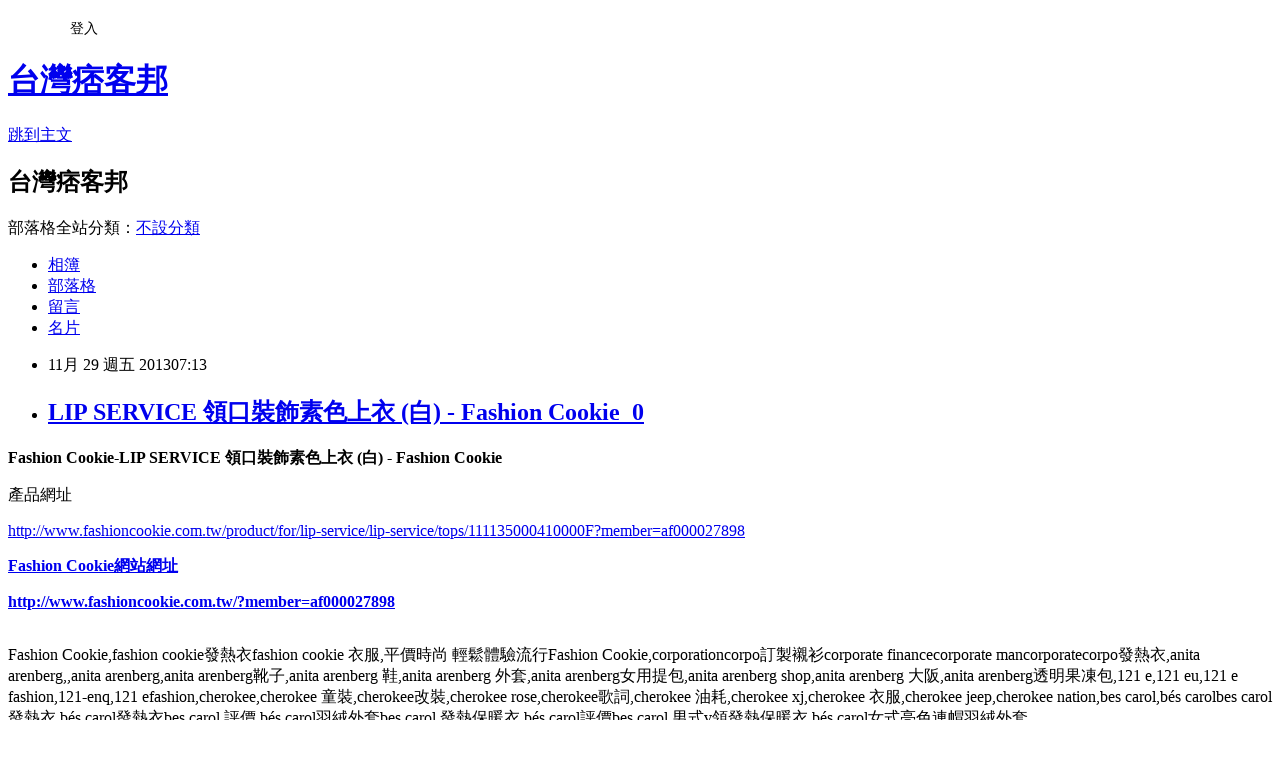

--- FILE ---
content_type: text/html; charset=utf-8
request_url: https://claytonta25.pixnet.net/blog/posts/8163551323
body_size: 26575
content:
<!DOCTYPE html><html lang="zh-TW"><head><meta charSet="utf-8"/><meta name="viewport" content="width=device-width, initial-scale=1"/><link rel="stylesheet" href="https://static.1px.tw/blog-next/_next/static/chunks/b1e52b495cc0137c.css" data-precedence="next"/><link rel="stylesheet" href="/fix.css?v=202601201406" type="text/css" data-precedence="medium"/><link rel="stylesheet" href="https://s3.1px.tw/blog/theme/choc/iframe-popup.css?v=202601201406" type="text/css" data-precedence="medium"/><link rel="stylesheet" href="https://s3.1px.tw/blog/theme/choc/plugins.min.css?v=202601201406" type="text/css" data-precedence="medium"/><link rel="stylesheet" href="https://s3.1px.tw/blog/theme/choc/openid-comment.css?v=202601201406" type="text/css" data-precedence="medium"/><link rel="stylesheet" href="https://s3.1px.tw/blog/theme/choc/style.min.css?v=202601201406" type="text/css" data-precedence="medium"/><link rel="stylesheet" href="https://s3.1px.tw/blog/theme/choc/main.min.css?v=202601201406" type="text/css" data-precedence="medium"/><link rel="stylesheet" href="https://pimg.1px.tw/claytonta25/assets/claytonta25.css?v=202601201406" type="text/css" data-precedence="medium"/><link rel="stylesheet" href="https://s3.1px.tw/blog/theme/choc/author-info.css?v=202601201406" type="text/css" data-precedence="medium"/><link rel="stylesheet" href="https://s3.1px.tw/blog/theme/choc/idlePop.min.css?v=202601201406" type="text/css" data-precedence="medium"/><link rel="preload" as="script" fetchPriority="low" href="https://static.1px.tw/blog-next/_next/static/chunks/94688e2baa9fea03.js"/><script src="https://static.1px.tw/blog-next/_next/static/chunks/41eaa5427c45ebcc.js" async=""></script><script src="https://static.1px.tw/blog-next/_next/static/chunks/e2c6231760bc85bd.js" async=""></script><script src="https://static.1px.tw/blog-next/_next/static/chunks/94bde6376cf279be.js" async=""></script><script src="https://static.1px.tw/blog-next/_next/static/chunks/426b9d9d938a9eb4.js" async=""></script><script src="https://static.1px.tw/blog-next/_next/static/chunks/turbopack-5021d21b4b170dda.js" async=""></script><script src="https://static.1px.tw/blog-next/_next/static/chunks/ff1a16fafef87110.js" async=""></script><script src="https://static.1px.tw/blog-next/_next/static/chunks/e308b2b9ce476a3e.js" async=""></script><script src="https://static.1px.tw/blog-next/_next/static/chunks/2bf79572a40338b7.js" async=""></script><script src="https://static.1px.tw/blog-next/_next/static/chunks/d3c6eed28c1dd8e2.js" async=""></script><script src="https://static.1px.tw/blog-next/_next/static/chunks/d4d39cfc2a072218.js" async=""></script><script src="https://static.1px.tw/blog-next/_next/static/chunks/6a5d72c05b9cd4ba.js" async=""></script><script src="https://static.1px.tw/blog-next/_next/static/chunks/8af6103cf1375f47.js" async=""></script><script src="https://static.1px.tw/blog-next/_next/static/chunks/60d08651d643cedc.js" async=""></script><script src="https://static.1px.tw/blog-next/_next/static/chunks/0ae21416dac1fa83.js" async=""></script><script src="https://static.1px.tw/blog-next/_next/static/chunks/6d1100e43ad18157.js" async=""></script><script src="https://static.1px.tw/blog-next/_next/static/chunks/87eeaf7a3b9005e8.js" async=""></script><script src="https://static.1px.tw/blog-next/_next/static/chunks/ed01c75076819ebd.js" async=""></script><script src="https://static.1px.tw/blog-next/_next/static/chunks/a4df8fc19a9a82e6.js" async=""></script><title>LIP SERVICE  領口裝飾素色上衣 (白) - Fashion Cookie_0</title><meta name="description" content="Fashion Cookie-LIP SERVICE 領口裝飾素色上衣 (白) - Fashion Cookie"/><meta name="author" content="台灣痞客邦"/><meta name="google-adsense-platform-account" content="pub-2647689032095179"/><meta name="fb:app_id" content="101730233200171"/><link rel="canonical" href="https://claytonta25.pixnet.net/blog/posts/8163551323"/><meta property="og:title" content="LIP SERVICE  領口裝飾素色上衣 (白) - Fashion Cookie_0"/><meta property="og:description" content="Fashion Cookie-LIP SERVICE 領口裝飾素色上衣 (白) - Fashion Cookie"/><meta property="og:url" content="https://claytonta25.pixnet.net/blog/posts/8163551323"/><meta property="og:image" content="http://img.fashioncookie.com/products/135/1111350004/represent/color-100-large.jpg?1373254306"/><meta property="og:type" content="article"/><meta name="twitter:card" content="summary_large_image"/><meta name="twitter:title" content="LIP SERVICE  領口裝飾素色上衣 (白) - Fashion Cookie_0"/><meta name="twitter:description" content="Fashion Cookie-LIP SERVICE 領口裝飾素色上衣 (白) - Fashion Cookie"/><meta name="twitter:image" content="http://img.fashioncookie.com/products/135/1111350004/represent/color-100-large.jpg?1373254306"/><link rel="icon" href="/favicon.ico?favicon.a62c60e0.ico" sizes="32x32" type="image/x-icon"/><script src="https://static.1px.tw/blog-next/_next/static/chunks/a6dad97d9634a72d.js" noModule=""></script></head><body><!--$--><!--/$--><!--$?--><template id="B:0"></template><!--/$--><script>requestAnimationFrame(function(){$RT=performance.now()});</script><script src="https://static.1px.tw/blog-next/_next/static/chunks/94688e2baa9fea03.js" id="_R_" async=""></script><div hidden id="S:0"><script id="pixnet-vars">
        window.PIXNET = {
          post_id: "8163551323",
          name: "claytonta25",
          user_id: 0,
          blog_id: "3037543",
          display_ads: true,
          ad_options: {"chictrip":false}
        };
      </script><script type="text/javascript" src="https://code.jquery.com/jquery-latest.min.js"></script><script id="json-ld-article-script" type="application/ld+json">{"@context":"https:\u002F\u002Fschema.org","@type":"BlogPosting","isAccessibleForFree":true,"mainEntityOfPage":{"@type":"WebPage","@id":"https:\u002F\u002Fclaytonta25.pixnet.net\u002Fblog\u002Fposts\u002F8163551323"},"headline":"LIP SERVICE  領口裝飾素色上衣 (白) - Fashion Cookie_0","description":"\u003Cimg class=\"act\" alt=\"LIP SERVICE  領口裝飾素色上衣 (白) - Fashion Cookie\" src=\"http:\u002F\u002Fimg.fashioncookie.com\u002Fproducts\u002F135\u002F1111350004\u002Frepresent\u002Fcolor-100-large.jpg?1373254306\" border=\"0\"\u003E\u003Cbr \u002F\u003E\u003Cbr\u003E\u003Cb\u003EFashion Cookie-LIP SERVICE 領口裝飾素色上衣 (白) - Fashion Cookie\u003C\u002Fb\u003E\u003Cbr\u003E","articleBody":"\n\u003Cp\u003E\u003Cfont face=\"細明體\" size=\"5\"\u003E\u003Cb\u003EFashion Cookie-LIP SERVICE  領口裝飾素色上衣 (白) - Fashion Cookie\u003C\u002Fb\u003E\u003C\u002Ffont\u003E\u003C\u002Fp\u003E\n\u003Cp\u003E\n\u003Ca href=\"http:\u002F\u002Fiorange.biz\u002Fredirect.php?k=46a41d268efc10f12e4c089e08a3d31e&uid=\" target=\"_blank\"\u003E\n\u003Cimg class=\"act\" alt=\"LIP SERVICE  領口裝飾素色上衣 (白) - Fashion Cookie\" src=\"http:\u002F\u002Fimg.fashioncookie.com\u002Fproducts\u002F135\u002F1111350004\u002Frepresent\u002Fcolor-100-large.jpg?1373254306\" border=\"0\"\u003E\u003C\u002Fa\u003E\u003C\u002Fp\u003E\n\u003Cp\u003E\u003Cfont face=\"細明體\"\u003E產品網址\u003C\u002Ffont\u003E\u003C\u002Fp\u003E\n\u003Cp\u003E\u003Cfont size=\"4\"\u003E\n\u003Ca href=\"http:\u002F\u002Fiorange.biz\u002Fredirect.php?k=46a41d268efc10f12e4c089e08a3d31e&uid=\"\u003E\n\u003Cspan\u003Ehttp:\u002F\u002Fwww.fashioncookie.com.tw\u002Fproduct\u002Ffor\u002Flip-service\u002Flip-service\u002Ftops\u002F111135000410000F\u003C\u002Fspan\u003E\u003Cspan\u003E?member=af000027898\u003C\u002Fspan\u003E\u003C\u002Fa\u003E\u003C\u002Ffont\u003E\u003C\u002Fp\u003E\n\u003Cp\u003E\u003Cb\u003E\u003Cfont size=\"5\"\u003E\n\u003Ca href=\"http:\u002F\u002Fiorange.biz\u002Fredirect.php?k=46a41d268efc10f12e4c089e08a3d31e&uid=\"\u003EFashion Cookie網站網址\u003C\u002Fa\u003E\u003C\u002Ffont\u003E\u003C\u002Fb\u003E\u003C\u002Fp\u003E\n\u003Cp\u003E\u003Cb\u003E\u003Ca href=\"http:\u002F\u002Fiorange.biz\u002Fredirect.php?k=46a41d268efc10f12e4c089e08a3d31e&uid=\"\u003E\n\u003Cfont size=\"5\"\u003Ehttp:\u002F\u002Fwww.fashioncookie.com.tw\u002F?member=af000027898\u003C\u002Ffont\u003E\u003C\u002Fa\u003E\u003C\u002Fb\u003E\u003C\u002Fp\u003E\n\u003Cp\u003E\n\u003Ca target=\"_blank\" href=\"http:\u002F\u002Fiorange.biz\u002Fredirect.php?k=46a41d268efc10f12e4c089e08a3d31e&uid=\"\u003E\n\u003Cimg src=\"http:\u002F\u002Fimg.oeya.com\u002Fimages\u002F201203\u002F1332161178251607290.jpg\" width=\"120\" height=\"40\" border=\"0\"\u003E\u003C\u002Fa\u003E &nbsp;\n\u003Cfont size=\"2\"\u003E\u003Cbr\u003EFashion Cookie,fashion cookie發熱衣fashion cookie 衣服,平價時尚 輕鬆體驗流行Fashion Cookie,corporationcorpo訂製襯衫corporate financecorporate mancorporatecorpo發熱衣,anita arenberg,,anita arenberg,anita arenberg靴子,anita arenberg 鞋,anita arenberg 外套,anita arenberg女用提包,anita arenberg shop,anita arenberg 大阪,anita arenberg透明果凍包,121 e,121 eu,121 e fashion,121-enq,121 efashion,cherokee,cherokee 童裝,cherokee改裝,cherokee rose,cherokee歌詞,cherokee 油耗,cherokee\nxj,cherokee 衣服,cherokee jeep,cherokee nation,bes carol,b&eacute;s carolbes carol發熱衣,b&eacute;s carol發熱衣bes carol 評價,b&eacute;s carol羽絨外套bes carol 發熱保暖衣,b&eacute;s carol評價bes carol 男式v領發熱保暖衣,b&eacute;s carol女式亮色連帽羽絨外套,\u003C\u002Ffont\u003E\u003C\u002Fp\u003E\n\n\u003Cp\u003E\u003Cfont size=\"4\" face=\"細明體\"\u003E內容簡介\u003C\u002Ffont\u003E\u003C\u002Fp\u003E\n\u003Cp\u003E\u003Cfont size=\"3\"\u003E\u003Cb\u003E\n\u003Csection class='styling'\u003E\n\u003Cimg alt='' src='http:\u002F\u002Fimg.fashioncookie.com\u002Fproducts\u002F135\u002F1111350004\u002Fstyling\u002F0030246-original.jpg?1373254459'\u003E\n\u003Cimg alt='' src='http:\u002F\u002Fimg.fashioncookie.com\u002Fproducts\u002F135\u002F1111350004\u002Fstyling\u002F0030245-original.jpg?1373254461'\u003E\n\u003Cimg alt='' src='http:\u002F\u002Fimg.fashioncookie.com\u002Fproducts\u002F135\u002F1111350004\u002Fstyling\u002F0030247-original.jpg?1373254476'\u003E\n\u003Cimg alt='' src='http:\u002F\u002Fimg.fashioncookie.com\u002Fproducts\u002F135\u002F1111350004\u002Fstyling\u002F0030248-original.jpg?1373254488'\u003E\n\u003Cimg alt='' src='http:\u002F\u002Fimg.fashioncookie.com\u002Fproducts\u002F135\u002F1111350004\u002Fstyling\u002F0030251-original.jpg?1373254564'\u003E\n\u003Cimg alt='' src='http:\u002F\u002Fimg.fashioncookie.com\u002Fproducts\u002F135\u002F1111350004\u002Fstyling\u002F0030252-original.jpg?1373254565'\u003E\n\u003Cimg alt='' src='http:\u002F\u002Fimg.fashioncookie.com\u002Fproducts\u002F135\u002F1111350004\u002Fstyling\u002F0030249-original.jpg?1373254571'\u003E\n\u003Cimg alt='' src='http:\u002F\u002Fimg.fashioncookie.com\u002Fproducts\u002F135\u002F1111350004\u002Fstyling\u002F0030250-original.jpg?1373254574'\u003E\n\u003Cimg alt='' src='http:\u002F\u002Fimg.fashioncookie.com\u002Fproducts\u002F135\u002F1111350004\u002Fstyling\u002F0027167-original.jpg?1373254606'\u003E\n\u003Cimg alt='' src='http:\u002F\u002Fimg.fashioncookie.com\u002Fproducts\u002F135\u002F1111350004\u002Fstyling\u002F0027166-original.jpg?1369044773'\u003E\n\u003C\u002Fsection\u003E\n\u003Csection class='detail'\u003E\n\u003Cimg alt='' src='http:\u002F\u002Fimg.fashioncookie.com\u002Fproducts\u002F135\u002F1111350004\u002Fdetail\u002F0027172-original.jpg?1369044912'\u003E\n\u003Cimg alt='' src='http:\u002F\u002Fimg.fashioncookie.com\u002Fproducts\u002F135\u002F1111350004\u002Fdetail\u002F0027173-original.jpg?1369044918'\u003E\n\u003Cimg alt='' src='http:\u002F\u002Fimg.fashioncookie.com\u002Fproducts\u002F135\u002F1111350004\u002Fdetail\u002F0027174-original.jpg?1369044925'\u003E\n\u003C\u002Fsection\u003E\n\u003Csection class='collection'\u003E\n\u003C\u002Fsection\u003E\n\u003Csection class='feature'\u003E\n\u003C\u002Fsection\u003E\n\u003C\u002Fb\u003E\u003C\u002Ffont\u003E\u003C\u002Fp\u003E\n\u003Cp\u003E\u003Cfont size=\"3\"\u003E\u003Cb\u003E\n\u003Cp\u003E輕透雪紡材質，夏天必定要擁有，有別於坊間的生硬手感，這系列的上衣柔軟許多，不僅能提升穿著體驗，自然的垂墜效果，也流露出迷人的氣質，可紮進高腰短裙裡，或是外放出來，各有不同風情！\u003Cbr \u002F\u003E穿搭指南：高腰牛仔短褲、大墜子項鍊、細高跟鞋。&nbsp;\u003C\u002Fp\u003E\n\u003Cbr\u003E\n材質： 95% 聚酯纖維、5% 聚氨酯纖維\n\u003Cbr\u003E\n產地： 中國\n\u003C\u002Fb\u003E\u003C\u002Ffont\u003E\u003C\u002Fp\u003E\u003Cbr\u003E\n\u003Cp\u003E\u003Cfont size=\"4\" face=\"細明體\"\u003E圖片及文字都來自Fashion Cookie\u003C\u002Ffont\u003E\u003C\u002Fp\u003E\n\u003Ca href=\"http:\u002F\u002Fiorange.biz\u002Fredirect.php?k=46a41d268efc10f12e4c089e08a3d31e&uid=\"\u003EFashion Cookie網站網址\u003C\u002Fa\u003E\u003C\u002Ffont\u003E\u003C\u002Fb\u003E\u003C\u002Fp\u003E\n\u003Cp\u003E\u003Cb\u003E\u003Ca href=\"http:\u002F\u002Fiorange.biz\u002Fredirect.php?k=46a41d268efc10f12e4c089e08a3d31e&uid=\"\u003E\n\u003Cfont size=\"5\"\u003Ehttp:\u002F\u002Fwww.fashioncookie.com.tw\u002F?member=af000027898\u003C\u002Ffont\u003E\u003C\u002Fa\u003E\u003C\u002Fb\u003E\u003C\u002Fp\u003E\n\u003Cp\u003E\n\u003Ca target=\"_blank\" href=\"http:\u002F\u002Fiorange.biz\u002Fredirect.php?k=46a41d268efc10f12e4c089e08a3d31e&uid=\"\u003E\n\u003Cimg src=\"http:\u002F\u002Fimg.oeya.com\u002Fimages\u002F201203\u002F1332161178251607290.jpg\" width=\"120\" height=\"40\" border=\"0\"\u003E\u003C\u002Fa\u003E\n","image":["http:\u002F\u002Fimg.fashioncookie.com\u002Fproducts\u002F135\u002F1111350004\u002Frepresent\u002Fcolor-100-large.jpg?1373254306"],"author":{"@type":"Person","name":"台灣痞客邦","url":"https:\u002F\u002Fwww.pixnet.net\u002Fpcard\u002Fclaytonta25"},"publisher":{"@type":"Organization","name":"台灣痞客邦","logo":{"@type":"ImageObject","url":"https:\u002F\u002Fs3.1px.tw\u002Fblog\u002Fcommon\u002Favatar\u002Fblog_cover_dark.jpg"}},"datePublished":"2013-11-28T23:13:48.000Z","dateModified":"","keywords":[],"articleSection":"居家生活"}</script><template id="P:1"></template><template id="P:2"></template><template id="P:3"></template><section aria-label="Notifications alt+T" tabindex="-1" aria-live="polite" aria-relevant="additions text" aria-atomic="false"></section></div><script>(self.__next_f=self.__next_f||[]).push([0])</script><script>self.__next_f.push([1,"1:\"$Sreact.fragment\"\n3:I[39756,[\"https://static.1px.tw/blog-next/_next/static/chunks/ff1a16fafef87110.js\",\"https://static.1px.tw/blog-next/_next/static/chunks/e308b2b9ce476a3e.js\"],\"default\"]\n4:I[53536,[\"https://static.1px.tw/blog-next/_next/static/chunks/ff1a16fafef87110.js\",\"https://static.1px.tw/blog-next/_next/static/chunks/e308b2b9ce476a3e.js\"],\"default\"]\n6:I[97367,[\"https://static.1px.tw/blog-next/_next/static/chunks/ff1a16fafef87110.js\",\"https://static.1px.tw/blog-next/_next/static/chunks/e308b2b9ce476a3e.js\"],\"OutletBoundary\"]\n8:I[97367,[\"https://static.1px.tw/blog-next/_next/static/chunks/ff1a16fafef87110.js\",\"https://static.1px.tw/blog-next/_next/static/chunks/e308b2b9ce476a3e.js\"],\"ViewportBoundary\"]\na:I[97367,[\"https://static.1px.tw/blog-next/_next/static/chunks/ff1a16fafef87110.js\",\"https://static.1px.tw/blog-next/_next/static/chunks/e308b2b9ce476a3e.js\"],\"MetadataBoundary\"]\nc:I[63491,[\"https://static.1px.tw/blog-next/_next/static/chunks/2bf79572a40338b7.js\",\"https://static.1px.tw/blog-next/_next/static/chunks/d3c6eed28c1dd8e2.js\"],\"default\"]\n:HL[\"https://static.1px.tw/blog-next/_next/static/chunks/b1e52b495cc0137c.css\",\"style\"]\n"])</script><script>self.__next_f.push([1,"0:{\"P\":null,\"b\":\"Fh5CEL29DpBu-3dUnujtG\",\"c\":[\"\",\"blog\",\"posts\",\"8163551323\"],\"q\":\"\",\"i\":false,\"f\":[[[\"\",{\"children\":[\"blog\",{\"children\":[\"posts\",{\"children\":[[\"id\",\"8163551323\",\"d\"],{\"children\":[\"__PAGE__\",{}]}]}]}]},\"$undefined\",\"$undefined\",true],[[\"$\",\"$1\",\"c\",{\"children\":[[[\"$\",\"script\",\"script-0\",{\"src\":\"https://static.1px.tw/blog-next/_next/static/chunks/d4d39cfc2a072218.js\",\"async\":true,\"nonce\":\"$undefined\"}],[\"$\",\"script\",\"script-1\",{\"src\":\"https://static.1px.tw/blog-next/_next/static/chunks/6a5d72c05b9cd4ba.js\",\"async\":true,\"nonce\":\"$undefined\"}],[\"$\",\"script\",\"script-2\",{\"src\":\"https://static.1px.tw/blog-next/_next/static/chunks/8af6103cf1375f47.js\",\"async\":true,\"nonce\":\"$undefined\"}]],\"$L2\"]}],{\"children\":[[\"$\",\"$1\",\"c\",{\"children\":[null,[\"$\",\"$L3\",null,{\"parallelRouterKey\":\"children\",\"error\":\"$undefined\",\"errorStyles\":\"$undefined\",\"errorScripts\":\"$undefined\",\"template\":[\"$\",\"$L4\",null,{}],\"templateStyles\":\"$undefined\",\"templateScripts\":\"$undefined\",\"notFound\":\"$undefined\",\"forbidden\":\"$undefined\",\"unauthorized\":\"$undefined\"}]]}],{\"children\":[[\"$\",\"$1\",\"c\",{\"children\":[null,[\"$\",\"$L3\",null,{\"parallelRouterKey\":\"children\",\"error\":\"$undefined\",\"errorStyles\":\"$undefined\",\"errorScripts\":\"$undefined\",\"template\":[\"$\",\"$L4\",null,{}],\"templateStyles\":\"$undefined\",\"templateScripts\":\"$undefined\",\"notFound\":\"$undefined\",\"forbidden\":\"$undefined\",\"unauthorized\":\"$undefined\"}]]}],{\"children\":[[\"$\",\"$1\",\"c\",{\"children\":[null,[\"$\",\"$L3\",null,{\"parallelRouterKey\":\"children\",\"error\":\"$undefined\",\"errorStyles\":\"$undefined\",\"errorScripts\":\"$undefined\",\"template\":[\"$\",\"$L4\",null,{}],\"templateStyles\":\"$undefined\",\"templateScripts\":\"$undefined\",\"notFound\":\"$undefined\",\"forbidden\":\"$undefined\",\"unauthorized\":\"$undefined\"}]]}],{\"children\":[[\"$\",\"$1\",\"c\",{\"children\":[\"$L5\",[[\"$\",\"link\",\"0\",{\"rel\":\"stylesheet\",\"href\":\"https://static.1px.tw/blog-next/_next/static/chunks/b1e52b495cc0137c.css\",\"precedence\":\"next\",\"crossOrigin\":\"$undefined\",\"nonce\":\"$undefined\"}],[\"$\",\"script\",\"script-0\",{\"src\":\"https://static.1px.tw/blog-next/_next/static/chunks/0ae21416dac1fa83.js\",\"async\":true,\"nonce\":\"$undefined\"}],[\"$\",\"script\",\"script-1\",{\"src\":\"https://static.1px.tw/blog-next/_next/static/chunks/6d1100e43ad18157.js\",\"async\":true,\"nonce\":\"$undefined\"}],[\"$\",\"script\",\"script-2\",{\"src\":\"https://static.1px.tw/blog-next/_next/static/chunks/87eeaf7a3b9005e8.js\",\"async\":true,\"nonce\":\"$undefined\"}],[\"$\",\"script\",\"script-3\",{\"src\":\"https://static.1px.tw/blog-next/_next/static/chunks/ed01c75076819ebd.js\",\"async\":true,\"nonce\":\"$undefined\"}],[\"$\",\"script\",\"script-4\",{\"src\":\"https://static.1px.tw/blog-next/_next/static/chunks/a4df8fc19a9a82e6.js\",\"async\":true,\"nonce\":\"$undefined\"}]],[\"$\",\"$L6\",null,{\"children\":\"$@7\"}]]}],{},null,false,false]},null,false,false]},null,false,false]},null,false,false]},null,false,false],[\"$\",\"$1\",\"h\",{\"children\":[null,[\"$\",\"$L8\",null,{\"children\":\"$@9\"}],[\"$\",\"$La\",null,{\"children\":\"$@b\"}],null]}],false]],\"m\":\"$undefined\",\"G\":[\"$c\",[]],\"S\":false}\n"])</script><script>self.__next_f.push([1,"9:[[\"$\",\"meta\",\"0\",{\"charSet\":\"utf-8\"}],[\"$\",\"meta\",\"1\",{\"name\":\"viewport\",\"content\":\"width=device-width, initial-scale=1\"}]]\n"])</script><script>self.__next_f.push([1,"d:I[79520,[\"https://static.1px.tw/blog-next/_next/static/chunks/d4d39cfc2a072218.js\",\"https://static.1px.tw/blog-next/_next/static/chunks/6a5d72c05b9cd4ba.js\",\"https://static.1px.tw/blog-next/_next/static/chunks/8af6103cf1375f47.js\"],\"\"]\n10:I[2352,[\"https://static.1px.tw/blog-next/_next/static/chunks/d4d39cfc2a072218.js\",\"https://static.1px.tw/blog-next/_next/static/chunks/6a5d72c05b9cd4ba.js\",\"https://static.1px.tw/blog-next/_next/static/chunks/8af6103cf1375f47.js\"],\"AdultWarningModal\"]\n11:I[69182,[\"https://static.1px.tw/blog-next/_next/static/chunks/d4d39cfc2a072218.js\",\"https://static.1px.tw/blog-next/_next/static/chunks/6a5d72c05b9cd4ba.js\",\"https://static.1px.tw/blog-next/_next/static/chunks/8af6103cf1375f47.js\"],\"HydrationComplete\"]\n12:I[12985,[\"https://static.1px.tw/blog-next/_next/static/chunks/d4d39cfc2a072218.js\",\"https://static.1px.tw/blog-next/_next/static/chunks/6a5d72c05b9cd4ba.js\",\"https://static.1px.tw/blog-next/_next/static/chunks/8af6103cf1375f47.js\"],\"NuqsAdapter\"]\n13:I[82782,[\"https://static.1px.tw/blog-next/_next/static/chunks/d4d39cfc2a072218.js\",\"https://static.1px.tw/blog-next/_next/static/chunks/6a5d72c05b9cd4ba.js\",\"https://static.1px.tw/blog-next/_next/static/chunks/8af6103cf1375f47.js\"],\"RefineContext\"]\n14:I[29306,[\"https://static.1px.tw/blog-next/_next/static/chunks/d4d39cfc2a072218.js\",\"https://static.1px.tw/blog-next/_next/static/chunks/6a5d72c05b9cd4ba.js\",\"https://static.1px.tw/blog-next/_next/static/chunks/8af6103cf1375f47.js\",\"https://static.1px.tw/blog-next/_next/static/chunks/60d08651d643cedc.js\",\"https://static.1px.tw/blog-next/_next/static/chunks/d3c6eed28c1dd8e2.js\"],\"default\"]\n2:[\"$\",\"html\",null,{\"lang\":\"zh-TW\",\"children\":[[\"$\",\"$Ld\",null,{\"id\":\"google-tag-manager\",\"strategy\":\"afterInteractive\",\"children\":\"\\n(function(w,d,s,l,i){w[l]=w[l]||[];w[l].push({'gtm.start':\\nnew Date().getTime(),event:'gtm.js'});var f=d.getElementsByTagName(s)[0],\\nj=d.createElement(s),dl=l!='dataLayer'?'\u0026l='+l:'';j.async=true;j.src=\\n'https://www.googletagmanager.com/gtm.js?id='+i+dl;f.parentNode.insertBefore(j,f);\\n})(window,document,'script','dataLayer','GTM-TRLQMPKX');\\n  \"}],\"$Le\",\"$Lf\",[\"$\",\"body\",null,{\"children\":[[\"$\",\"$L10\",null,{\"display\":false}],[\"$\",\"$L11\",null,{}],[\"$\",\"$L12\",null,{\"children\":[\"$\",\"$L13\",null,{\"children\":[\"$\",\"$L3\",null,{\"parallelRouterKey\":\"children\",\"error\":\"$undefined\",\"errorStyles\":\"$undefined\",\"errorScripts\":\"$undefined\",\"template\":[\"$\",\"$L4\",null,{}],\"templateStyles\":\"$undefined\",\"templateScripts\":\"$undefined\",\"notFound\":[[\"$\",\"$L14\",null,{}],[]],\"forbidden\":\"$undefined\",\"unauthorized\":\"$undefined\"}]}]}]]}]]}]\n"])</script><script>self.__next_f.push([1,"e:null\nf:null\n"])</script><script>self.__next_f.push([1,"16:I[27201,[\"https://static.1px.tw/blog-next/_next/static/chunks/ff1a16fafef87110.js\",\"https://static.1px.tw/blog-next/_next/static/chunks/e308b2b9ce476a3e.js\"],\"IconMark\"]\n5:[[\"$\",\"script\",null,{\"id\":\"pixnet-vars\",\"children\":\"\\n        window.PIXNET = {\\n          post_id: \\\"8163551323\\\",\\n          name: \\\"claytonta25\\\",\\n          user_id: 0,\\n          blog_id: \\\"3037543\\\",\\n          display_ads: true,\\n          ad_options: {\\\"chictrip\\\":false}\\n        };\\n      \"}],\"$L15\"]\n"])</script><script>self.__next_f.push([1,"b:[[\"$\",\"title\",\"0\",{\"children\":\"LIP SERVICE  領口裝飾素色上衣 (白) - Fashion Cookie_0\"}],[\"$\",\"meta\",\"1\",{\"name\":\"description\",\"content\":\"Fashion Cookie-LIP SERVICE 領口裝飾素色上衣 (白) - Fashion Cookie\"}],[\"$\",\"meta\",\"2\",{\"name\":\"author\",\"content\":\"台灣痞客邦\"}],[\"$\",\"meta\",\"3\",{\"name\":\"google-adsense-platform-account\",\"content\":\"pub-2647689032095179\"}],[\"$\",\"meta\",\"4\",{\"name\":\"fb:app_id\",\"content\":\"101730233200171\"}],[\"$\",\"link\",\"5\",{\"rel\":\"canonical\",\"href\":\"https://claytonta25.pixnet.net/blog/posts/8163551323\"}],[\"$\",\"meta\",\"6\",{\"property\":\"og:title\",\"content\":\"LIP SERVICE  領口裝飾素色上衣 (白) - Fashion Cookie_0\"}],[\"$\",\"meta\",\"7\",{\"property\":\"og:description\",\"content\":\"Fashion Cookie-LIP SERVICE 領口裝飾素色上衣 (白) - Fashion Cookie\"}],[\"$\",\"meta\",\"8\",{\"property\":\"og:url\",\"content\":\"https://claytonta25.pixnet.net/blog/posts/8163551323\"}],[\"$\",\"meta\",\"9\",{\"property\":\"og:image\",\"content\":\"http://img.fashioncookie.com/products/135/1111350004/represent/color-100-large.jpg?1373254306\"}],[\"$\",\"meta\",\"10\",{\"property\":\"og:type\",\"content\":\"article\"}],[\"$\",\"meta\",\"11\",{\"name\":\"twitter:card\",\"content\":\"summary_large_image\"}],[\"$\",\"meta\",\"12\",{\"name\":\"twitter:title\",\"content\":\"LIP SERVICE  領口裝飾素色上衣 (白) - Fashion Cookie_0\"}],[\"$\",\"meta\",\"13\",{\"name\":\"twitter:description\",\"content\":\"Fashion Cookie-LIP SERVICE 領口裝飾素色上衣 (白) - Fashion Cookie\"}],[\"$\",\"meta\",\"14\",{\"name\":\"twitter:image\",\"content\":\"http://img.fashioncookie.com/products/135/1111350004/represent/color-100-large.jpg?1373254306\"}],[\"$\",\"link\",\"15\",{\"rel\":\"icon\",\"href\":\"/favicon.ico?favicon.a62c60e0.ico\",\"sizes\":\"32x32\",\"type\":\"image/x-icon\"}],[\"$\",\"$L16\",\"16\",{}]]\n"])</script><script>self.__next_f.push([1,"7:null\n"])</script><script>self.__next_f.push([1,":HL[\"/fix.css?v=202601201406\",\"style\",{\"type\":\"text/css\"}]\n:HL[\"https://s3.1px.tw/blog/theme/choc/iframe-popup.css?v=202601201406\",\"style\",{\"type\":\"text/css\"}]\n:HL[\"https://s3.1px.tw/blog/theme/choc/plugins.min.css?v=202601201406\",\"style\",{\"type\":\"text/css\"}]\n:HL[\"https://s3.1px.tw/blog/theme/choc/openid-comment.css?v=202601201406\",\"style\",{\"type\":\"text/css\"}]\n:HL[\"https://s3.1px.tw/blog/theme/choc/style.min.css?v=202601201406\",\"style\",{\"type\":\"text/css\"}]\n:HL[\"https://s3.1px.tw/blog/theme/choc/main.min.css?v=202601201406\",\"style\",{\"type\":\"text/css\"}]\n:HL[\"https://pimg.1px.tw/claytonta25/assets/claytonta25.css?v=202601201406\",\"style\",{\"type\":\"text/css\"}]\n:HL[\"https://s3.1px.tw/blog/theme/choc/author-info.css?v=202601201406\",\"style\",{\"type\":\"text/css\"}]\n:HL[\"https://s3.1px.tw/blog/theme/choc/idlePop.min.css?v=202601201406\",\"style\",{\"type\":\"text/css\"}]\n17:T20e5,"])</script><script>self.__next_f.push([1,"{\"@context\":\"https:\\u002F\\u002Fschema.org\",\"@type\":\"BlogPosting\",\"isAccessibleForFree\":true,\"mainEntityOfPage\":{\"@type\":\"WebPage\",\"@id\":\"https:\\u002F\\u002Fclaytonta25.pixnet.net\\u002Fblog\\u002Fposts\\u002F8163551323\"},\"headline\":\"LIP SERVICE  領口裝飾素色上衣 (白) - Fashion Cookie_0\",\"description\":\"\\u003Cimg class=\\\"act\\\" alt=\\\"LIP SERVICE  領口裝飾素色上衣 (白) - Fashion Cookie\\\" src=\\\"http:\\u002F\\u002Fimg.fashioncookie.com\\u002Fproducts\\u002F135\\u002F1111350004\\u002Frepresent\\u002Fcolor-100-large.jpg?1373254306\\\" border=\\\"0\\\"\\u003E\\u003Cbr \\u002F\\u003E\\u003Cbr\\u003E\\u003Cb\\u003EFashion Cookie-LIP SERVICE 領口裝飾素色上衣 (白) - Fashion Cookie\\u003C\\u002Fb\\u003E\\u003Cbr\\u003E\",\"articleBody\":\"\\n\\u003Cp\\u003E\\u003Cfont face=\\\"細明體\\\" size=\\\"5\\\"\\u003E\\u003Cb\\u003EFashion Cookie-LIP SERVICE  領口裝飾素色上衣 (白) - Fashion Cookie\\u003C\\u002Fb\\u003E\\u003C\\u002Ffont\\u003E\\u003C\\u002Fp\\u003E\\n\\u003Cp\\u003E\\n\\u003Ca href=\\\"http:\\u002F\\u002Fiorange.biz\\u002Fredirect.php?k=46a41d268efc10f12e4c089e08a3d31e\u0026uid=\\\" target=\\\"_blank\\\"\\u003E\\n\\u003Cimg class=\\\"act\\\" alt=\\\"LIP SERVICE  領口裝飾素色上衣 (白) - Fashion Cookie\\\" src=\\\"http:\\u002F\\u002Fimg.fashioncookie.com\\u002Fproducts\\u002F135\\u002F1111350004\\u002Frepresent\\u002Fcolor-100-large.jpg?1373254306\\\" border=\\\"0\\\"\\u003E\\u003C\\u002Fa\\u003E\\u003C\\u002Fp\\u003E\\n\\u003Cp\\u003E\\u003Cfont face=\\\"細明體\\\"\\u003E產品網址\\u003C\\u002Ffont\\u003E\\u003C\\u002Fp\\u003E\\n\\u003Cp\\u003E\\u003Cfont size=\\\"4\\\"\\u003E\\n\\u003Ca href=\\\"http:\\u002F\\u002Fiorange.biz\\u002Fredirect.php?k=46a41d268efc10f12e4c089e08a3d31e\u0026uid=\\\"\\u003E\\n\\u003Cspan\\u003Ehttp:\\u002F\\u002Fwww.fashioncookie.com.tw\\u002Fproduct\\u002Ffor\\u002Flip-service\\u002Flip-service\\u002Ftops\\u002F111135000410000F\\u003C\\u002Fspan\\u003E\\u003Cspan\\u003E?member=af000027898\\u003C\\u002Fspan\\u003E\\u003C\\u002Fa\\u003E\\u003C\\u002Ffont\\u003E\\u003C\\u002Fp\\u003E\\n\\u003Cp\\u003E\\u003Cb\\u003E\\u003Cfont size=\\\"5\\\"\\u003E\\n\\u003Ca href=\\\"http:\\u002F\\u002Fiorange.biz\\u002Fredirect.php?k=46a41d268efc10f12e4c089e08a3d31e\u0026uid=\\\"\\u003EFashion Cookie網站網址\\u003C\\u002Fa\\u003E\\u003C\\u002Ffont\\u003E\\u003C\\u002Fb\\u003E\\u003C\\u002Fp\\u003E\\n\\u003Cp\\u003E\\u003Cb\\u003E\\u003Ca href=\\\"http:\\u002F\\u002Fiorange.biz\\u002Fredirect.php?k=46a41d268efc10f12e4c089e08a3d31e\u0026uid=\\\"\\u003E\\n\\u003Cfont size=\\\"5\\\"\\u003Ehttp:\\u002F\\u002Fwww.fashioncookie.com.tw\\u002F?member=af000027898\\u003C\\u002Ffont\\u003E\\u003C\\u002Fa\\u003E\\u003C\\u002Fb\\u003E\\u003C\\u002Fp\\u003E\\n\\u003Cp\\u003E\\n\\u003Ca target=\\\"_blank\\\" href=\\\"http:\\u002F\\u002Fiorange.biz\\u002Fredirect.php?k=46a41d268efc10f12e4c089e08a3d31e\u0026uid=\\\"\\u003E\\n\\u003Cimg src=\\\"http:\\u002F\\u002Fimg.oeya.com\\u002Fimages\\u002F201203\\u002F1332161178251607290.jpg\\\" width=\\\"120\\\" height=\\\"40\\\" border=\\\"0\\\"\\u003E\\u003C\\u002Fa\\u003E \u0026nbsp;\\n\\u003Cfont size=\\\"2\\\"\\u003E\\u003Cbr\\u003EFashion Cookie,fashion cookie發熱衣fashion cookie 衣服,平價時尚 輕鬆體驗流行Fashion Cookie,corporationcorpo訂製襯衫corporate financecorporate mancorporatecorpo發熱衣,anita arenberg,,anita arenberg,anita arenberg靴子,anita arenberg 鞋,anita arenberg 外套,anita arenberg女用提包,anita arenberg shop,anita arenberg 大阪,anita arenberg透明果凍包,121 e,121 eu,121 e fashion,121-enq,121 efashion,cherokee,cherokee 童裝,cherokee改裝,cherokee rose,cherokee歌詞,cherokee 油耗,cherokee\\nxj,cherokee 衣服,cherokee jeep,cherokee nation,bes carol,b\u0026eacute;s carolbes carol發熱衣,b\u0026eacute;s carol發熱衣bes carol 評價,b\u0026eacute;s carol羽絨外套bes carol 發熱保暖衣,b\u0026eacute;s carol評價bes carol 男式v領發熱保暖衣,b\u0026eacute;s carol女式亮色連帽羽絨外套,\\u003C\\u002Ffont\\u003E\\u003C\\u002Fp\\u003E\\n\\n\\u003Cp\\u003E\\u003Cfont size=\\\"4\\\" face=\\\"細明體\\\"\\u003E內容簡介\\u003C\\u002Ffont\\u003E\\u003C\\u002Fp\\u003E\\n\\u003Cp\\u003E\\u003Cfont size=\\\"3\\\"\\u003E\\u003Cb\\u003E\\n\\u003Csection class='styling'\\u003E\\n\\u003Cimg alt='' src='http:\\u002F\\u002Fimg.fashioncookie.com\\u002Fproducts\\u002F135\\u002F1111350004\\u002Fstyling\\u002F0030246-original.jpg?1373254459'\\u003E\\n\\u003Cimg alt='' src='http:\\u002F\\u002Fimg.fashioncookie.com\\u002Fproducts\\u002F135\\u002F1111350004\\u002Fstyling\\u002F0030245-original.jpg?1373254461'\\u003E\\n\\u003Cimg alt='' src='http:\\u002F\\u002Fimg.fashioncookie.com\\u002Fproducts\\u002F135\\u002F1111350004\\u002Fstyling\\u002F0030247-original.jpg?1373254476'\\u003E\\n\\u003Cimg alt='' src='http:\\u002F\\u002Fimg.fashioncookie.com\\u002Fproducts\\u002F135\\u002F1111350004\\u002Fstyling\\u002F0030248-original.jpg?1373254488'\\u003E\\n\\u003Cimg alt='' src='http:\\u002F\\u002Fimg.fashioncookie.com\\u002Fproducts\\u002F135\\u002F1111350004\\u002Fstyling\\u002F0030251-original.jpg?1373254564'\\u003E\\n\\u003Cimg alt='' src='http:\\u002F\\u002Fimg.fashioncookie.com\\u002Fproducts\\u002F135\\u002F1111350004\\u002Fstyling\\u002F0030252-original.jpg?1373254565'\\u003E\\n\\u003Cimg alt='' src='http:\\u002F\\u002Fimg.fashioncookie.com\\u002Fproducts\\u002F135\\u002F1111350004\\u002Fstyling\\u002F0030249-original.jpg?1373254571'\\u003E\\n\\u003Cimg alt='' src='http:\\u002F\\u002Fimg.fashioncookie.com\\u002Fproducts\\u002F135\\u002F1111350004\\u002Fstyling\\u002F0030250-original.jpg?1373254574'\\u003E\\n\\u003Cimg alt='' src='http:\\u002F\\u002Fimg.fashioncookie.com\\u002Fproducts\\u002F135\\u002F1111350004\\u002Fstyling\\u002F0027167-original.jpg?1373254606'\\u003E\\n\\u003Cimg alt='' src='http:\\u002F\\u002Fimg.fashioncookie.com\\u002Fproducts\\u002F135\\u002F1111350004\\u002Fstyling\\u002F0027166-original.jpg?1369044773'\\u003E\\n\\u003C\\u002Fsection\\u003E\\n\\u003Csection class='detail'\\u003E\\n\\u003Cimg alt='' src='http:\\u002F\\u002Fimg.fashioncookie.com\\u002Fproducts\\u002F135\\u002F1111350004\\u002Fdetail\\u002F0027172-original.jpg?1369044912'\\u003E\\n\\u003Cimg alt='' src='http:\\u002F\\u002Fimg.fashioncookie.com\\u002Fproducts\\u002F135\\u002F1111350004\\u002Fdetail\\u002F0027173-original.jpg?1369044918'\\u003E\\n\\u003Cimg alt='' src='http:\\u002F\\u002Fimg.fashioncookie.com\\u002Fproducts\\u002F135\\u002F1111350004\\u002Fdetail\\u002F0027174-original.jpg?1369044925'\\u003E\\n\\u003C\\u002Fsection\\u003E\\n\\u003Csection class='collection'\\u003E\\n\\u003C\\u002Fsection\\u003E\\n\\u003Csection class='feature'\\u003E\\n\\u003C\\u002Fsection\\u003E\\n\\u003C\\u002Fb\\u003E\\u003C\\u002Ffont\\u003E\\u003C\\u002Fp\\u003E\\n\\u003Cp\\u003E\\u003Cfont size=\\\"3\\\"\\u003E\\u003Cb\\u003E\\n\\u003Cp\\u003E輕透雪紡材質，夏天必定要擁有，有別於坊間的生硬手感，這系列的上衣柔軟許多，不僅能提升穿著體驗，自然的垂墜效果，也流露出迷人的氣質，可紮進高腰短裙裡，或是外放出來，各有不同風情！\\u003Cbr \\u002F\\u003E穿搭指南：高腰牛仔短褲、大墜子項鍊、細高跟鞋。\u0026nbsp;\\u003C\\u002Fp\\u003E\\n\\u003Cbr\\u003E\\n材質： 95% 聚酯纖維、5% 聚氨酯纖維\\n\\u003Cbr\\u003E\\n產地： 中國\\n\\u003C\\u002Fb\\u003E\\u003C\\u002Ffont\\u003E\\u003C\\u002Fp\\u003E\\u003Cbr\\u003E\\n\\u003Cp\\u003E\\u003Cfont size=\\\"4\\\" face=\\\"細明體\\\"\\u003E圖片及文字都來自Fashion Cookie\\u003C\\u002Ffont\\u003E\\u003C\\u002Fp\\u003E\\n\\u003Ca href=\\\"http:\\u002F\\u002Fiorange.biz\\u002Fredirect.php?k=46a41d268efc10f12e4c089e08a3d31e\u0026uid=\\\"\\u003EFashion Cookie網站網址\\u003C\\u002Fa\\u003E\\u003C\\u002Ffont\\u003E\\u003C\\u002Fb\\u003E\\u003C\\u002Fp\\u003E\\n\\u003Cp\\u003E\\u003Cb\\u003E\\u003Ca href=\\\"http:\\u002F\\u002Fiorange.biz\\u002Fredirect.php?k=46a41d268efc10f12e4c089e08a3d31e\u0026uid=\\\"\\u003E\\n\\u003Cfont size=\\\"5\\\"\\u003Ehttp:\\u002F\\u002Fwww.fashioncookie.com.tw\\u002F?member=af000027898\\u003C\\u002Ffont\\u003E\\u003C\\u002Fa\\u003E\\u003C\\u002Fb\\u003E\\u003C\\u002Fp\\u003E\\n\\u003Cp\\u003E\\n\\u003Ca target=\\\"_blank\\\" href=\\\"http:\\u002F\\u002Fiorange.biz\\u002Fredirect.php?k=46a41d268efc10f12e4c089e08a3d31e\u0026uid=\\\"\\u003E\\n\\u003Cimg src=\\\"http:\\u002F\\u002Fimg.oeya.com\\u002Fimages\\u002F201203\\u002F1332161178251607290.jpg\\\" width=\\\"120\\\" height=\\\"40\\\" border=\\\"0\\\"\\u003E\\u003C\\u002Fa\\u003E\\n\",\"image\":[\"http:\\u002F\\u002Fimg.fashioncookie.com\\u002Fproducts\\u002F135\\u002F1111350004\\u002Frepresent\\u002Fcolor-100-large.jpg?1373254306\"],\"author\":{\"@type\":\"Person\",\"name\":\"台灣痞客邦\",\"url\":\"https:\\u002F\\u002Fwww.pixnet.net\\u002Fpcard\\u002Fclaytonta25\"},\"publisher\":{\"@type\":\"Organization\",\"name\":\"台灣痞客邦\",\"logo\":{\"@type\":\"ImageObject\",\"url\":\"https:\\u002F\\u002Fs3.1px.tw\\u002Fblog\\u002Fcommon\\u002Favatar\\u002Fblog_cover_dark.jpg\"}},\"datePublished\":\"2013-11-28T23:13:48.000Z\",\"dateModified\":\"\",\"keywords\":[],\"articleSection\":\"居家生活\"}"])</script><script>self.__next_f.push([1,"15:[[[[\"$\",\"link\",\"/fix.css?v=202601201406\",{\"rel\":\"stylesheet\",\"href\":\"/fix.css?v=202601201406\",\"type\":\"text/css\",\"precedence\":\"medium\"}],[\"$\",\"link\",\"https://s3.1px.tw/blog/theme/choc/iframe-popup.css?v=202601201406\",{\"rel\":\"stylesheet\",\"href\":\"https://s3.1px.tw/blog/theme/choc/iframe-popup.css?v=202601201406\",\"type\":\"text/css\",\"precedence\":\"medium\"}],[\"$\",\"link\",\"https://s3.1px.tw/blog/theme/choc/plugins.min.css?v=202601201406\",{\"rel\":\"stylesheet\",\"href\":\"https://s3.1px.tw/blog/theme/choc/plugins.min.css?v=202601201406\",\"type\":\"text/css\",\"precedence\":\"medium\"}],[\"$\",\"link\",\"https://s3.1px.tw/blog/theme/choc/openid-comment.css?v=202601201406\",{\"rel\":\"stylesheet\",\"href\":\"https://s3.1px.tw/blog/theme/choc/openid-comment.css?v=202601201406\",\"type\":\"text/css\",\"precedence\":\"medium\"}],[\"$\",\"link\",\"https://s3.1px.tw/blog/theme/choc/style.min.css?v=202601201406\",{\"rel\":\"stylesheet\",\"href\":\"https://s3.1px.tw/blog/theme/choc/style.min.css?v=202601201406\",\"type\":\"text/css\",\"precedence\":\"medium\"}],[\"$\",\"link\",\"https://s3.1px.tw/blog/theme/choc/main.min.css?v=202601201406\",{\"rel\":\"stylesheet\",\"href\":\"https://s3.1px.tw/blog/theme/choc/main.min.css?v=202601201406\",\"type\":\"text/css\",\"precedence\":\"medium\"}],[\"$\",\"link\",\"https://pimg.1px.tw/claytonta25/assets/claytonta25.css?v=202601201406\",{\"rel\":\"stylesheet\",\"href\":\"https://pimg.1px.tw/claytonta25/assets/claytonta25.css?v=202601201406\",\"type\":\"text/css\",\"precedence\":\"medium\"}],[\"$\",\"link\",\"https://s3.1px.tw/blog/theme/choc/author-info.css?v=202601201406\",{\"rel\":\"stylesheet\",\"href\":\"https://s3.1px.tw/blog/theme/choc/author-info.css?v=202601201406\",\"type\":\"text/css\",\"precedence\":\"medium\"}],[\"$\",\"link\",\"https://s3.1px.tw/blog/theme/choc/idlePop.min.css?v=202601201406\",{\"rel\":\"stylesheet\",\"href\":\"https://s3.1px.tw/blog/theme/choc/idlePop.min.css?v=202601201406\",\"type\":\"text/css\",\"precedence\":\"medium\"}]],[\"$\",\"script\",null,{\"type\":\"text/javascript\",\"src\":\"https://code.jquery.com/jquery-latest.min.js\"}]],[[\"$\",\"script\",null,{\"id\":\"json-ld-article-script\",\"type\":\"application/ld+json\",\"dangerouslySetInnerHTML\":{\"__html\":\"$17\"}}],\"$L18\"],\"$L19\",\"$L1a\"]\n"])</script><script>self.__next_f.push([1,"1b:I[5479,[\"https://static.1px.tw/blog-next/_next/static/chunks/d4d39cfc2a072218.js\",\"https://static.1px.tw/blog-next/_next/static/chunks/6a5d72c05b9cd4ba.js\",\"https://static.1px.tw/blog-next/_next/static/chunks/8af6103cf1375f47.js\",\"https://static.1px.tw/blog-next/_next/static/chunks/0ae21416dac1fa83.js\",\"https://static.1px.tw/blog-next/_next/static/chunks/6d1100e43ad18157.js\",\"https://static.1px.tw/blog-next/_next/static/chunks/87eeaf7a3b9005e8.js\",\"https://static.1px.tw/blog-next/_next/static/chunks/ed01c75076819ebd.js\",\"https://static.1px.tw/blog-next/_next/static/chunks/a4df8fc19a9a82e6.js\"],\"default\"]\n1c:I[38045,[\"https://static.1px.tw/blog-next/_next/static/chunks/d4d39cfc2a072218.js\",\"https://static.1px.tw/blog-next/_next/static/chunks/6a5d72c05b9cd4ba.js\",\"https://static.1px.tw/blog-next/_next/static/chunks/8af6103cf1375f47.js\",\"https://static.1px.tw/blog-next/_next/static/chunks/0ae21416dac1fa83.js\",\"https://static.1px.tw/blog-next/_next/static/chunks/6d1100e43ad18157.js\",\"https://static.1px.tw/blog-next/_next/static/chunks/87eeaf7a3b9005e8.js\",\"https://static.1px.tw/blog-next/_next/static/chunks/ed01c75076819ebd.js\",\"https://static.1px.tw/blog-next/_next/static/chunks/a4df8fc19a9a82e6.js\"],\"ArticleHead\"]\n18:[\"$\",\"script\",null,{\"id\":\"json-ld-breadcrumb-script\",\"type\":\"application/ld+json\",\"dangerouslySetInnerHTML\":{\"__html\":\"{\\\"@context\\\":\\\"https:\\\\u002F\\\\u002Fschema.org\\\",\\\"@type\\\":\\\"BreadcrumbList\\\",\\\"itemListElement\\\":[{\\\"@type\\\":\\\"ListItem\\\",\\\"position\\\":1,\\\"name\\\":\\\"首頁\\\",\\\"item\\\":\\\"https:\\\\u002F\\\\u002Fclaytonta25.pixnet.net\\\"},{\\\"@type\\\":\\\"ListItem\\\",\\\"position\\\":2,\\\"name\\\":\\\"部落格\\\",\\\"item\\\":\\\"https:\\\\u002F\\\\u002Fclaytonta25.pixnet.net\\\\u002Fblog\\\"},{\\\"@type\\\":\\\"ListItem\\\",\\\"position\\\":3,\\\"name\\\":\\\"文章\\\",\\\"item\\\":\\\"https:\\\\u002F\\\\u002Fclaytonta25.pixnet.net\\\\u002Fblog\\\\u002Fposts\\\"},{\\\"@type\\\":\\\"ListItem\\\",\\\"position\\\":4,\\\"name\\\":\\\"LIP SERVICE  領口裝飾素色上衣 (白) - Fashion Cookie_0\\\",\\\"item\\\":\\\"https:\\\\u002F\\\\u002Fclaytonta25.pixnet.net\\\\u002Fblog\\\\u002Fposts\\\\u002F8163551323\\\"}]}\"}}]\n1d:T1326,"])</script><script>self.__next_f.push([1,"\n\u003cp\u003e\u003cfont face=\"細明體\" size=\"5\"\u003e\u003cb\u003eFashion Cookie-LIP SERVICE  領口裝飾素色上衣 (白) - Fashion Cookie\u003c/b\u003e\u003c/font\u003e\u003c/p\u003e\n\u003cp\u003e\n\u003ca href=\"http://iorange.biz/redirect.php?k=46a41d268efc10f12e4c089e08a3d31e\u0026uid=\" target=\"_blank\"\u003e\n\u003cimg class=\"act\" alt=\"LIP SERVICE  領口裝飾素色上衣 (白) - Fashion Cookie\" src=\"http://img.fashioncookie.com/products/135/1111350004/represent/color-100-large.jpg?1373254306\" border=\"0\"\u003e\u003c/a\u003e\u003c/p\u003e\n\u003cp\u003e\u003cfont face=\"細明體\"\u003e產品網址\u003c/font\u003e\u003c/p\u003e\n\u003cp\u003e\u003cfont size=\"4\"\u003e\n\u003ca href=\"http://iorange.biz/redirect.php?k=46a41d268efc10f12e4c089e08a3d31e\u0026uid=\"\u003e\n\u003cspan\u003ehttp://www.fashioncookie.com.tw/product/for/lip-service/lip-service/tops/111135000410000F\u003c/span\u003e\u003cspan\u003e?member=af000027898\u003c/span\u003e\u003c/a\u003e\u003c/font\u003e\u003c/p\u003e\n\u003cp\u003e\u003cb\u003e\u003cfont size=\"5\"\u003e\n\u003ca href=\"http://iorange.biz/redirect.php?k=46a41d268efc10f12e4c089e08a3d31e\u0026uid=\"\u003eFashion Cookie網站網址\u003c/a\u003e\u003c/font\u003e\u003c/b\u003e\u003c/p\u003e\n\u003cp\u003e\u003cb\u003e\u003ca href=\"http://iorange.biz/redirect.php?k=46a41d268efc10f12e4c089e08a3d31e\u0026uid=\"\u003e\n\u003cfont size=\"5\"\u003ehttp://www.fashioncookie.com.tw/?member=af000027898\u003c/font\u003e\u003c/a\u003e\u003c/b\u003e\u003c/p\u003e\n\u003cp\u003e\n\u003ca target=\"_blank\" href=\"http://iorange.biz/redirect.php?k=46a41d268efc10f12e4c089e08a3d31e\u0026uid=\"\u003e\n\u003cimg src=\"http://img.oeya.com/images/201203/1332161178251607290.jpg\" width=\"120\" height=\"40\" border=\"0\"\u003e\u003c/a\u003e \u0026nbsp;\n\u003cfont size=\"2\"\u003e\u003cbr\u003eFashion Cookie,fashion cookie發熱衣fashion cookie 衣服,平價時尚 輕鬆體驗流行Fashion Cookie,corporationcorpo訂製襯衫corporate financecorporate mancorporatecorpo發熱衣,anita arenberg,,anita arenberg,anita arenberg靴子,anita arenberg 鞋,anita arenberg 外套,anita arenberg女用提包,anita arenberg shop,anita arenberg 大阪,anita arenberg透明果凍包,121 e,121 eu,121 e fashion,121-enq,121 efashion,cherokee,cherokee 童裝,cherokee改裝,cherokee rose,cherokee歌詞,cherokee 油耗,cherokee\nxj,cherokee 衣服,cherokee jeep,cherokee nation,bes carol,b\u0026eacute;s carolbes carol發熱衣,b\u0026eacute;s carol發熱衣bes carol 評價,b\u0026eacute;s carol羽絨外套bes carol 發熱保暖衣,b\u0026eacute;s carol評價bes carol 男式v領發熱保暖衣,b\u0026eacute;s carol女式亮色連帽羽絨外套,\u003c/font\u003e\u003c/p\u003e\n\n\u003cp\u003e\u003cfont size=\"4\" face=\"細明體\"\u003e內容簡介\u003c/font\u003e\u003c/p\u003e\n\u003cp\u003e\u003cfont size=\"3\"\u003e\u003cb\u003e\n\u003csection class='styling'\u003e\n\u003cimg alt='' src='http://img.fashioncookie.com/products/135/1111350004/styling/0030246-original.jpg?1373254459'\u003e\n\u003cimg alt='' src='http://img.fashioncookie.com/products/135/1111350004/styling/0030245-original.jpg?1373254461'\u003e\n\u003cimg alt='' src='http://img.fashioncookie.com/products/135/1111350004/styling/0030247-original.jpg?1373254476'\u003e\n\u003cimg alt='' src='http://img.fashioncookie.com/products/135/1111350004/styling/0030248-original.jpg?1373254488'\u003e\n\u003cimg alt='' src='http://img.fashioncookie.com/products/135/1111350004/styling/0030251-original.jpg?1373254564'\u003e\n\u003cimg alt='' src='http://img.fashioncookie.com/products/135/1111350004/styling/0030252-original.jpg?1373254565'\u003e\n\u003cimg alt='' src='http://img.fashioncookie.com/products/135/1111350004/styling/0030249-original.jpg?1373254571'\u003e\n\u003cimg alt='' src='http://img.fashioncookie.com/products/135/1111350004/styling/0030250-original.jpg?1373254574'\u003e\n\u003cimg alt='' src='http://img.fashioncookie.com/products/135/1111350004/styling/0027167-original.jpg?1373254606'\u003e\n\u003cimg alt='' src='http://img.fashioncookie.com/products/135/1111350004/styling/0027166-original.jpg?1369044773'\u003e\n\u003c/section\u003e\n\u003csection class='detail'\u003e\n\u003cimg alt='' src='http://img.fashioncookie.com/products/135/1111350004/detail/0027172-original.jpg?1369044912'\u003e\n\u003cimg alt='' src='http://img.fashioncookie.com/products/135/1111350004/detail/0027173-original.jpg?1369044918'\u003e\n\u003cimg alt='' src='http://img.fashioncookie.com/products/135/1111350004/detail/0027174-original.jpg?1369044925'\u003e\n\u003c/section\u003e\n\u003csection class='collection'\u003e\n\u003c/section\u003e\n\u003csection class='feature'\u003e\n\u003c/section\u003e\n\u003c/b\u003e\u003c/font\u003e\u003c/p\u003e\n\u003cp\u003e\u003cfont size=\"3\"\u003e\u003cb\u003e\n\u003cp\u003e輕透雪紡材質，夏天必定要擁有，有別於坊間的生硬手感，這系列的上衣柔軟許多，不僅能提升穿著體驗，自然的垂墜效果，也流露出迷人的氣質，可紮進高腰短裙裡，或是外放出來，各有不同風情！\u003cbr /\u003e穿搭指南：高腰牛仔短褲、大墜子項鍊、細高跟鞋。\u0026nbsp;\u003c/p\u003e\n\u003cbr\u003e\n材質： 95% 聚酯纖維、5% 聚氨酯纖維\n\u003cbr\u003e\n產地： 中國\n\u003c/b\u003e\u003c/font\u003e\u003c/p\u003e\u003cbr\u003e\n\u003cp\u003e\u003cfont size=\"4\" face=\"細明體\"\u003e圖片及文字都來自Fashion Cookie\u003c/font\u003e\u003c/p\u003e\n\u003ca href=\"http://iorange.biz/redirect.php?k=46a41d268efc10f12e4c089e08a3d31e\u0026uid=\"\u003eFashion Cookie網站網址\u003c/a\u003e\u003c/font\u003e\u003c/b\u003e\u003c/p\u003e\n\u003cp\u003e\u003cb\u003e\u003ca href=\"http://iorange.biz/redirect.php?k=46a41d268efc10f12e4c089e08a3d31e\u0026uid=\"\u003e\n\u003cfont size=\"5\"\u003ehttp://www.fashioncookie.com.tw/?member=af000027898\u003c/font\u003e\u003c/a\u003e\u003c/b\u003e\u003c/p\u003e\n\u003cp\u003e\n\u003ca target=\"_blank\" href=\"http://iorange.biz/redirect.php?k=46a41d268efc10f12e4c089e08a3d31e\u0026uid=\"\u003e\n\u003cimg src=\"http://img.oeya.com/images/201203/1332161178251607290.jpg\" width=\"120\" height=\"40\" border=\"0\"\u003e\u003c/a\u003e\n"])</script><script>self.__next_f.push([1,"1e:T125f,"])</script><script>self.__next_f.push([1," \u003cp\u003e\u003cfont face=\"細明體\" size=\"5\"\u003eFashion Cookie-LIP SERVICE 領口裝飾素色上衣 (白) - Fashion Cookie\u003c/font\u003e\u003c/p\u003e \u003cp\u003e \u003ca href=\"http://iorange.biz/redirect.php?k=46a41d268efc10f12e4c089e08a3d31e\u0026uid=\" target=\"_blank\"\u003e \u003cimg class=\"act\" alt=\"LIP SERVICE 領口裝飾素色上衣 (白) - Fashion Cookie\" src=\"http://img.fashioncookie.com/products/135/1111350004/represent/color-100-large.jpg?1373254306\" border=\"0\"\u003e\u003c/a\u003e\u003c/p\u003e \u003cp\u003e\u003cfont face=\"細明體\"\u003e產品網址\u003c/font\u003e\u003c/p\u003e \u003cp\u003e\u003cfont size=\"4\"\u003e \u003ca href=\"http://iorange.biz/redirect.php?k=46a41d268efc10f12e4c089e08a3d31e\u0026uid=\"\u003e \u003cspan\u003ehttp://www.fashioncookie.com.tw/product/for/lip-service/lip-service/tops/111135000410000F\u003c/span\u003e\u003cspan\u003e?member=af000027898\u003c/span\u003e\u003c/a\u003e\u003c/font\u003e\u003c/p\u003e \u003cp\u003e\u003cfont size=\"5\"\u003e \u003ca href=\"http://iorange.biz/redirect.php?k=46a41d268efc10f12e4c089e08a3d31e\u0026uid=\"\u003eFashion Cookie網站網址\u003c/a\u003e\u003c/font\u003e\u003c/p\u003e \u003cp\u003e\u003ca href=\"http://iorange.biz/redirect.php?k=46a41d268efc10f12e4c089e08a3d31e\u0026uid=\"\u003e \u003cfont size=\"5\"\u003ehttp://www.fashioncookie.com.tw/?member=af000027898\u003c/font\u003e\u003c/a\u003e\u003c/p\u003e \u003cp\u003e \u003ca target=\"_blank\" href=\"http://iorange.biz/redirect.php?k=46a41d268efc10f12e4c089e08a3d31e\u0026uid=\"\u003e \u003cimg src=\"http://img.oeya.com/images/201203/1332161178251607290.jpg\" width=\"120\" height=\"40\" border=\"0\"\u003e\u003c/a\u003e \u0026nbsp; \u003cfont size=\"2\"\u003e\u003cbr\u003eFashion Cookie,fashion cookie發熱衣fashion cookie 衣服,平價時尚 輕鬆體驗流行Fashion Cookie,corporationcorpo訂製襯衫corporate financecorporate mancorporatecorpo發熱衣,anita arenberg,,anita arenberg,anita arenberg靴子,anita arenberg 鞋,anita arenberg 外套,anita arenberg女用提包,anita arenberg shop,anita arenberg 大阪,anita arenberg透明果凍包,121 e,121 eu,121 e fashion,121-enq,121 efashion,cherokee,cherokee 童裝,cherokee改裝,cherokee rose,cherokee歌詞,cherokee 油耗,cherokee xj,cherokee 衣服,cherokee jeep,cherokee nation,bes carol,b\u0026eacute;s carolbes carol發熱衣,b\u0026eacute;s carol發熱衣bes carol 評價,b\u0026eacute;s carol羽絨外套bes carol 發熱保暖衣,b\u0026eacute;s carol評價bes carol 男式v領發熱保暖衣,b\u0026eacute;s carol女式亮色連帽羽絨外套,\u003c/font\u003e\u003c/p\u003e \u003cp\u003e\u003cfont size=\"4\" face=\"細明體\"\u003e內容簡介\u003c/font\u003e\u003c/p\u003e \u003cp\u003e\u003cfont size=\"3\"\u003e \u003cimg alt='' src='http://img.fashioncookie.com/products/135/1111350004/styling/0030246-original.jpg?1373254459'\u003e \u003cimg alt='' src='http://img.fashioncookie.com/products/135/1111350004/styling/0030245-original.jpg?1373254461'\u003e \u003cimg alt='' src='http://img.fashioncookie.com/products/135/1111350004/styling/0030247-original.jpg?1373254476'\u003e \u003cimg alt='' src='http://img.fashioncookie.com/products/135/1111350004/styling/0030248-original.jpg?1373254488'\u003e \u003cimg alt='' src='http://img.fashioncookie.com/products/135/1111350004/styling/0030251-original.jpg?1373254564'\u003e \u003cimg alt='' src='http://img.fashioncookie.com/products/135/1111350004/styling/0030252-original.jpg?1373254565'\u003e \u003cimg alt='' src='http://img.fashioncookie.com/products/135/1111350004/styling/0030249-original.jpg?1373254571'\u003e \u003cimg alt='' src='http://img.fashioncookie.com/products/135/1111350004/styling/0030250-original.jpg?1373254574'\u003e \u003cimg alt='' src='http://img.fashioncookie.com/products/135/1111350004/styling/0027167-original.jpg?1373254606'\u003e \u003cimg alt='' src='http://img.fashioncookie.com/products/135/1111350004/styling/0027166-original.jpg?1369044773'\u003e \u003cimg alt='' src='http://img.fashioncookie.com/products/135/1111350004/detail/0027172-original.jpg?1369044912'\u003e \u003cimg alt='' src='http://img.fashioncookie.com/products/135/1111350004/detail/0027173-original.jpg?1369044918'\u003e \u003cimg alt='' src='http://img.fashioncookie.com/products/135/1111350004/detail/0027174-original.jpg?1369044925'\u003e \u003c/font\u003e\u003c/p\u003e \u003cp\u003e\u003cfont size=\"3\"\u003e \u003cp\u003e輕透雪紡材質，夏天必定要擁有，有別於坊間的生硬手感，這系列的上衣柔軟許多，不僅能提升穿著體驗，自然的垂墜效果，也流露出迷人的氣質，可紮進高腰短裙裡，或是外放出來，各有不同風情！\u003cbr /\u003e穿搭指南：高腰牛仔短褲、大墜子項鍊、細高跟鞋。\u0026nbsp;\u003c/p\u003e \u003cbr\u003e 材質： 95% 聚酯纖維、5% 聚氨酯纖維 \u003cbr\u003e 產地： 中國 \u003c/font\u003e\u003c/p\u003e\u003cbr\u003e \u003cp\u003e\u003cfont size=\"4\" face=\"細明體\"\u003e圖片及文字都來自Fashion Cookie\u003c/font\u003e\u003c/p\u003e \u003ca href=\"http://iorange.biz/redirect.php?k=46a41d268efc10f12e4c089e08a3d31e\u0026uid=\"\u003eFashion Cookie網站網址\u003c/a\u003e\u003c/font\u003e\u003c/p\u003e \u003cp\u003e\u003ca href=\"http://iorange.biz/redirect.php?k=46a41d268efc10f12e4c089e08a3d31e\u0026uid=\"\u003e \u003cfont size=\"5\"\u003ehttp://www.fashioncookie.com.tw/?member=af000027898\u003c/font\u003e\u003c/a\u003e\u003c/p\u003e \u003cp\u003e \u003ca target=\"_blank\" href=\"http://iorange.biz/redirect.php?k=46a41d268efc10f12e4c089e08a3d31e\u0026uid=\"\u003e \u003cimg src=\"http://img.oeya.com/images/201203/1332161178251607290.jpg\" width=\"120\" height=\"40\" border=\"0\"\u003e\u003c/a\u003e "])</script><script>self.__next_f.push([1,"1a:[\"$\",\"div\",null,{\"className\":\"main-container\",\"children\":[[\"$\",\"div\",null,{\"id\":\"pixnet-ad-before_header\",\"className\":\"pixnet-ad-placement\"}],[\"$\",\"div\",null,{\"id\":\"body-div\",\"children\":[[\"$\",\"div\",null,{\"id\":\"container\",\"children\":[[\"$\",\"div\",null,{\"id\":\"container2\",\"children\":[[\"$\",\"div\",null,{\"id\":\"container3\",\"children\":[[\"$\",\"div\",null,{\"id\":\"header\",\"children\":[[\"$\",\"div\",null,{\"id\":\"banner\",\"children\":[[\"$\",\"h1\",null,{\"children\":[\"$\",\"a\",null,{\"href\":\"https://claytonta25.pixnet.net/blog\",\"children\":\"台灣痞客邦\"}]}],[\"$\",\"p\",null,{\"className\":\"skiplink\",\"children\":[\"$\",\"a\",null,{\"href\":\"#article-area\",\"title\":\"skip the page header to the main content\",\"children\":\"跳到主文\"}]}],[\"$\",\"h2\",null,{\"suppressHydrationWarning\":true,\"dangerouslySetInnerHTML\":{\"__html\":\"台灣痞客邦\"}}],[\"$\",\"p\",null,{\"id\":\"blog-category\",\"children\":[\"部落格全站分類：\",[\"$\",\"a\",null,{\"href\":\"#\",\"children\":\"不設分類\"}]]}]]}],[\"$\",\"ul\",null,{\"id\":\"navigation\",\"children\":[[\"$\",\"li\",null,{\"className\":\"navigation-links\",\"id\":\"link-album\",\"children\":[\"$\",\"a\",null,{\"href\":\"/albums\",\"title\":\"go to gallery page of this user\",\"children\":\"相簿\"}]}],[\"$\",\"li\",null,{\"className\":\"navigation-links\",\"id\":\"link-blog\",\"children\":[\"$\",\"a\",null,{\"href\":\"https://claytonta25.pixnet.net/blog\",\"title\":\"go to index page of this blog\",\"children\":\"部落格\"}]}],[\"$\",\"li\",null,{\"className\":\"navigation-links\",\"id\":\"link-guestbook\",\"children\":[\"$\",\"a\",null,{\"id\":\"guestbook\",\"data-msg\":\"尚未安裝留言板，無法進行留言\",\"data-action\":\"none\",\"href\":\"#\",\"title\":\"go to guestbook page of this user\",\"children\":\"留言\"}]}],[\"$\",\"li\",null,{\"className\":\"navigation-links\",\"id\":\"link-profile\",\"children\":[\"$\",\"a\",null,{\"href\":\"https://www.pixnet.net/pcard/3037543\",\"title\":\"go to profile page of this user\",\"children\":\"名片\"}]}]]}]]}],[\"$\",\"div\",null,{\"id\":\"main\",\"children\":[[\"$\",\"div\",null,{\"id\":\"content\",\"children\":[[\"$\",\"$L1b\",null,{\"data\":\"$undefined\"}],[\"$\",\"div\",null,{\"id\":\"article-area\",\"children\":[\"$\",\"div\",null,{\"id\":\"article-box\",\"children\":[\"$\",\"div\",null,{\"className\":\"article\",\"children\":[[\"$\",\"$L1c\",null,{\"post\":{\"id\":\"8163551323\",\"title\":\"LIP SERVICE  領口裝飾素色上衣 (白) - Fashion Cookie_0\",\"excerpt\":\"\u003cimg class=\\\"act\\\" alt=\\\"LIP SERVICE  領口裝飾素色上衣 (白) - Fashion Cookie\\\" src=\\\"http://img.fashioncookie.com/products/135/1111350004/represent/color-100-large.jpg?1373254306\\\" border=\\\"0\\\"\u003e\u003cbr /\u003e\u003cbr\u003e\u003cb\u003eFashion Cookie-LIP SERVICE 領口裝飾素色上衣 (白) - Fashion Cookie\u003c/b\u003e\u003cbr\u003e\",\"contents\":{\"post_id\":\"8163551323\",\"contents\":\"$1d\",\"sanitized_contents\":\"$1e\",\"created_at\":null,\"updated_at\":null},\"published_at\":1385680428,\"featured\":{\"id\":null,\"url\":\"http://img.fashioncookie.com/products/135/1111350004/represent/color-100-large.jpg?1373254306\"},\"category\":{\"id\":\"8002348108\",\"blog_id\":\"3037543\",\"name\":\"居家生活\",\"folder_id\":\"0\",\"post_count\":124,\"sort\":4,\"status\":\"active\",\"frontend\":\"visible\",\"created_at\":0,\"updated_at\":0},\"primaryChannel\":{\"id\":0,\"name\":\"不設分類\",\"slug\":null,\"type_id\":0},\"secondaryChannel\":{\"id\":0,\"name\":\"不設分類\",\"slug\":null,\"type_id\":0},\"tags\":[],\"visibility\":\"public\",\"password_hint\":null,\"friends\":[],\"groups\":[],\"status\":\"active\",\"is_pinned\":0,\"allow_comment\":1,\"comment_visibility\":1,\"comment_permission\":1,\"post_url\":\"https://claytonta25.pixnet.net/blog/posts/8163551323\",\"stats\":{\"post_id\":\"8163551323\",\"views\":1,\"views_today\":0,\"likes\":0,\"link_clicks\":0,\"comments\":0,\"replies\":0,\"created_at\":0,\"updated_at\":0},\"password\":null,\"comments\":[],\"ad_options\":{\"chictrip\":false}}}],\"$L1f\",\"$L20\",\"$L21\"]}]}]}]]}],\"$L22\"]}],\"$L23\"]}],\"$L24\",\"$L25\",\"$L26\",\"$L27\"]}],\"$L28\",\"$L29\",\"$L2a\",\"$L2b\"]}],\"$L2c\",\"$L2d\",\"$L2e\",\"$L2f\"]}]]}]\n"])</script><script>self.__next_f.push([1,"30:I[89076,[\"https://static.1px.tw/blog-next/_next/static/chunks/d4d39cfc2a072218.js\",\"https://static.1px.tw/blog-next/_next/static/chunks/6a5d72c05b9cd4ba.js\",\"https://static.1px.tw/blog-next/_next/static/chunks/8af6103cf1375f47.js\",\"https://static.1px.tw/blog-next/_next/static/chunks/0ae21416dac1fa83.js\",\"https://static.1px.tw/blog-next/_next/static/chunks/6d1100e43ad18157.js\",\"https://static.1px.tw/blog-next/_next/static/chunks/87eeaf7a3b9005e8.js\",\"https://static.1px.tw/blog-next/_next/static/chunks/ed01c75076819ebd.js\",\"https://static.1px.tw/blog-next/_next/static/chunks/a4df8fc19a9a82e6.js\"],\"ArticleContentInner\"]\n31:I[89697,[\"https://static.1px.tw/blog-next/_next/static/chunks/d4d39cfc2a072218.js\",\"https://static.1px.tw/blog-next/_next/static/chunks/6a5d72c05b9cd4ba.js\",\"https://static.1px.tw/blog-next/_next/static/chunks/8af6103cf1375f47.js\",\"https://static.1px.tw/blog-next/_next/static/chunks/0ae21416dac1fa83.js\",\"https://static.1px.tw/blog-next/_next/static/chunks/6d1100e43ad18157.js\",\"https://static.1px.tw/blog-next/_next/static/chunks/87eeaf7a3b9005e8.js\",\"https://static.1px.tw/blog-next/_next/static/chunks/ed01c75076819ebd.js\",\"https://static.1px.tw/blog-next/_next/static/chunks/a4df8fc19a9a82e6.js\"],\"AuthorViews\"]\n32:I[70364,[\"https://static.1px.tw/blog-next/_next/static/chunks/d4d39cfc2a072218.js\",\"https://static.1px.tw/blog-next/_next/static/chunks/6a5d72c05b9cd4ba.js\",\"https://static.1px.tw/blog-next/_next/static/chunks/8af6103cf1375f47.js\",\"https://static.1px.tw/blog-next/_next/static/chunks/0ae21416dac1fa83.js\",\"https://static.1px.tw/blog-next/_next/static/chunks/6d1100e43ad18157.js\",\"https://static.1px.tw/blog-next/_next/static/chunks/87eeaf7a3b9005e8.js\",\"https://static.1px.tw/blog-next/_next/static/chunks/ed01c75076819ebd.js\",\"https://static.1px.tw/blog-next/_next/static/chunks/a4df8fc19a9a82e6.js\"],\"CommentsBlock\"]\n34:I[96195,[\"https://static.1px.tw/blog-next/_next/static/chunks/d4d39cfc2a072218.js\",\"https://static.1px.tw/blog-next/_next/static/chunks/6a5d72c05b9cd4ba.js\",\"https://static.1px.tw/blog-next/_next/static/chunks/8af6103cf1375f47.js\",\"https://static.1px.tw/blog-next/_next/static/chunks/0ae21416dac1fa83.js\",\"https://static.1px.tw/blog-next/_next/static/chunks/6d1100e43ad18157.js\",\"https://static.1px.tw/blog-next/_next/static/chunks/87eeaf7a3b9005e8.js\",\"https://static.1px.tw/blog-next/_next/static/chunks/ed01c75076819ebd.js\",\"https://static.1px.tw/blog-next/_next/static/chunks/a4df8fc19a9a82e6.js\"],\"Widget\"]\n35:I[28541,[\"https://static.1px.tw/blog-next/_next/static/chunks/d4d39cfc2a072218.js\",\"https://static.1px.tw/blog-next/_next/static/chunks/6a5d72c05b9cd4ba.js\",\"https://static.1px.tw/blog-next/_next/static/chunks/8af6103cf1375f47.js\",\"https://static.1px.tw/blog-next/_next/static/chunks/0ae21416dac1fa83.js\",\"https://static.1px.tw/blog-next/_next/static/chunks/6d1100e43ad18157.js\",\"https://static.1px.tw/blog-next/_next/static/chunks/87eeaf7a3b9005e8.js\",\"https://static.1px.tw/blog-next/_next/static/chunks/ed01c75076819ebd.js\",\"https://static.1px.tw/blog-next/_next/static/chunks/a4df8fc19a9a82e6.js\"],\"default\"]\n:HL[\"/logo_pixnet_ch.svg\",\"image\"]\n"])</script><script>self.__next_f.push([1,"1f:[\"$\",\"div\",null,{\"className\":\"article-body\",\"children\":[[\"$\",\"div\",null,{\"className\":\"article-content\",\"children\":[[\"$\",\"$L30\",null,{\"post\":\"$1a:props:children:1:props:children:0:props:children:0:props:children:0:props:children:1:props:children:0:props:children:1:props:children:props:children:props:children:0:props:post\"}],[\"$\",\"div\",null,{\"className\":\"tag-container-parent\",\"children\":[[\"$\",\"div\",null,{\"className\":\"tag-container article-keyword\",\"data-version\":\"a\",\"children\":[[\"$\",\"div\",null,{\"className\":\"tag__header\",\"children\":[\"$\",\"div\",null,{\"className\":\"tag__header-title\",\"children\":\"文章標籤\"}]}],[\"$\",\"div\",null,{\"className\":\"tag__main\",\"id\":\"article-footer-tags\",\"children\":[]}]]}],[\"$\",\"div\",null,{\"className\":\"tag-container global-keyword\",\"children\":[[\"$\",\"div\",null,{\"className\":\"tag__header\",\"children\":[\"$\",\"div\",null,{\"className\":\"tag__header-title\",\"children\":\"全站熱搜\"}]}],[\"$\",\"div\",null,{\"className\":\"tag__main\",\"children\":[]}]]}]]}],[\"$\",\"div\",null,{\"className\":\"author-profile\",\"children\":[[\"$\",\"div\",null,{\"className\":\"author-profile__header\",\"children\":\"創作者介紹\"}],[\"$\",\"div\",null,{\"className\":\"author-profile__main\",\"id\":\"mixpanel-author-box\",\"children\":[[\"$\",\"a\",null,{\"children\":[\"$\",\"img\",null,{\"className\":\"author-profile__avatar\",\"src\":\"https://pimg.1px.tw/claytonta25/logo/claytonta25.png\",\"alt\":\"創作者 claytonta25 的頭像\",\"loading\":\"lazy\"}]}],[\"$\",\"div\",null,{\"className\":\"author-profile__content\",\"children\":[[\"$\",\"a\",null,{\"className\":\"author-profile__name\",\"children\":\"claytonta25\"}],[\"$\",\"p\",null,{\"className\":\"author-profile__info\",\"children\":\"台灣痞客邦\"}]]}],[\"$\",\"div\",null,{\"className\":\"author-profile__subscribe hoverable\",\"children\":[\"$\",\"button\",null,{\"data-follow-state\":\"關注\",\"className\":\"subscribe-btn member\"}]}]]}]]}]]}],[\"$\",\"p\",null,{\"className\":\"author\",\"children\":[\"claytonta25\",\" 發表在\",\" \",[\"$\",\"a\",null,{\"href\":\"https://www.pixnet.net\",\"children\":\"痞客邦\"}],\" \",[\"$\",\"a\",null,{\"href\":\"#comments\",\"children\":\"留言\"}],\"(\",\"0\",\") \",[\"$\",\"$L31\",null,{\"post\":\"$1a:props:children:1:props:children:0:props:children:0:props:children:0:props:children:1:props:children:0:props:children:1:props:children:props:children:props:children:0:props:post\"}]]}],[\"$\",\"div\",null,{\"id\":\"pixnet-ad-content-left-right-wrapper\",\"children\":[[\"$\",\"div\",null,{\"className\":\"left\"}],[\"$\",\"div\",null,{\"className\":\"right\"}]]}]]}]\n"])</script><script>self.__next_f.push([1,"33:T1b31,"])</script><script>self.__next_f.push([1,"..\u003cbr\u003e\u003ca  href=\"http://collar.twfbsoft.com/\"\u003e衣領貼\u003c/a\u003e\u003cbr\u003e\u003ca  href=\"http://hat.twfbsoft.com/\"\u003e帽沿貼\u003c/a\u003e\u003cbr\u003e\u003ca  href=\"http://snug.twfbsoft.com/\"\u003e腳臭剋星\u003c/a\u003e\u003cbr\u003e\u003ca  href=\"http://snug.twfbsoft.com/\"\u003e腳臭\u003c/a\u003e\u003cbr\u003e\u003ca  href=\"http://snug.twfbsoft.com/\"\u003e除臭襪\u003c/a\u003e\u003cbr\u003e\u003ca  href=\"http://snug.twfbsoft.com/\"\u003e防臭襪\u003c/a\u003e\u003cbr\u003e\u003ca  href=\"http://icecream.twfbsoft.com/\"\u003e三明治冰餅\u003c/a\u003e\u003cbr\u003e\u003ca  href=\"http://icecream.twfbsoft.com/\"\u003e好涼冰店\u003c/a\u003e\u003cbr\u003e\u003ca  href=\"http://helmet.twfbsoft.com/\"\u003e安全帽貼\u003c/a\u003e\u003cbr\u003e\u003ca  href=\"http://arsta.twfbsoft.com/\"\u003e易夏貼\u003c/a\u003e\u003cbr\u003e\u003ca  href=\"http://arsta.twfbsoft.com/\"\u003e腋下貼\u003c/a\u003e\u003cbr\u003e\u003ca  href=\"http://arsta.twfbsoft.com/\"\u003e止汗劑\u003c/a\u003e\u003cbr\u003e\u003ca  href=\"http://arsta.twfbsoft.com/\"\u003e止汗噴霧\u003c/a\u003e\u003cbr\u003e\u003ca  href=\"http://insole.twfbsoft.com/\"\u003e鞋墊貼\u003c/a\u003e\u003cbr\u003e\u003ca  href=\"http://www.36086789.com/\"\u003e丸文食品\u003c/a\u003e\u003cbr\u003e\u003ca  href=\"http://www.36086789.com/\"\u003e旗聚一堂\u003c/a\u003e\u003cbr\u003e\u003ca  href=\"http://www.36086789.com/\"\u003e旗魚鬆\u003c/a\u003e\u003cbr\u003e\u003ca  href=\"http://www.36086789.com/\"\u003e魚鬆\u003c/a\u003e\u003cbr\u003e\u003ca  href=\"http://www.36086789.com/\"\u003e肉鬆\u003c/a\u003e\u003cbr\u003e\u003ca  href=\"http://www.36086789.com/category-4-b0.html\"\u003e禮盒\u003c/a\u003e\u003cbr\u003e\u003ca  href=\"http://www.36086789.com/category-4-b0.html\"\u003e伴手禮\u003c/a\u003e\u003cbr\u003e\u003ca  href=\"http://www.36086789.com/category-1-b0.html\"\u003e魚鬆\u003c/a\u003e\u003cbr\u003e\u003ca  href=\"http://www.36086789.com/category-2-b0.html\"\u003e肉乾\u003c/a\u003e\u003cbr\u003e\u003ca  href=\"http://cold.36086789.com/category.php?id=1\"\u003e魚丸\u003c/a\u003e\u003cbr\u003e\u003ca  href=\"http://cold.36086789.com/category.php?id=2\"\u003e天婦羅\u003c/a\u003e\u003cbr\u003e\u003ca  href=\"http://cold.36086789.com/category.php?id=2\"\u003e火鍋料\u003c/a\u003e\u003cbr\u003e\u003ca  href=\"http://cold.36086789.com/category.php?id=1\"\u003e福州丸\u003c/a\u003e\u003cbr\u003e\u003ca  href=\"http://cold.36086789.com/\"\u003e冷凍食品\u003c/a\u003e\u003cbr\u003e\u003ca  href=\"http://cold.36086789.com/\"\u003e魚翅\u003c/a\u003e\u003cbr\u003e\u003ca  href=\"http://cold.36086789.com/\"\u003e丸文食品\u003c/a\u003e\u003cbr\u003e\u003ca  href=\"http://cold.36086789.com/\"\u003e旗聚一堂\u003c/a\u003e\u003cbr\u003e\u003ca  href=\"http://www.snug-store.com/\"\u003e衣領貼\u003c/a\u003e\u003cbr\u003e\u003ca  href=\"http://www.snug-store.com/\"\u003e帽沿貼\u003c/a\u003e\u003cbr\u003e\u003ca  href=\"http://www.snug-store.com/\"\u003esnug\u003c/a\u003e\u003cbr\u003e\u003ca  href=\"http://www.snug-store.com/\"\u003e腳臭剋星\u003c/a\u003e\u003cbr\u003e\u003ca  href=\"http://www.snug-store.com/\"\u003e腳臭\u003c/a\u003e\u003cbr\u003e\u003ca  href=\"http://www.snug-store.com/\"\u003e除臭襪\u003c/a\u003e\u003cbr\u003e\u003ca  href=\"http://www.snug-store.com/article.php?id=13\"\u003e防臭襪\u003c/a\u003e\u003cbr\u003e\u003ca  href=\"http://www.snug-store.com/article.php?id=9\"\u003e安全帽貼\u003c/a\u003e\u003cbr\u003e\u003ca  href=\"http://www.snug-store.com/\"\u003e易夏貼\u003c/a\u003e\u003cbr\u003e\u003ca  href=\"http://www.snug-store.com/article.php?id=7\"\u003e腋下貼\u003c/a\u003e\u003cbr\u003e\u003ca  href=\"http://www.snug-store.com/article.php?id=7\"\u003e止汗劑\u003c/a\u003e\u003cbr\u003e\u003ca  href=\"http://www.snug-store.com/article.php?id=7\"\u003e止汗噴霧\u003c/a\u003e\u003cbr\u003e\u003ca  href=\"http://www.snug-store.com/article.php?id=10\"\u003e衣領貼\u003c/a\u003e\u003cbr\u003e\u003ca  href=\"http://www.snug-store.com/article.php?id=11\"\u003e帽沿貼\u003c/a\u003e\u003cbr\u003e\u003ca  href=\"http://www.snug-store.com/article.php?id=8\"\u003e鞋墊貼\u003c/a\u003e\u003cbr\u003e\u003ca  href=\"http://www.healthfood-store.com/\"\u003e好健康\u003c/a\u003e\u003cbr\u003e\u003ca  href=\"http://www.healthfood-store.com/\"\u003e保健食品\u003c/a\u003e\u003cbr\u003e\u003ca  href=\"http://www.healthfood-store.com/article.php?id=10\"\u003e亞麻仁油\u003c/a\u003e\u003cbr\u003e\u003ca  href=\"http://www.healthfood-store.com/article.php?id=9\"\u003e蜂王漿\u003c/a\u003e\u003cbr\u003e\u003ca  href=\"http://www.healthfood-store.com/article.php?id=8\"\u003e牛初乳\u003c/a\u003e\u003cbr\u003e\u003ca  href=\"http://www.healthfood-store.com/article.php?id=7\"\u003e深海魚油\u003c/a\u003e\u003cbr\u003e\u003ca  href=\"http://www.healthfood-store.com/goods-55.html\"\u003e酵素\u003c/a\u003e\u003cbr\u003e\u003ca  href=\"http://accident.twfbsoft.com/\"\u003e意外險\u003c/a\u003e\u003cbr\u003e\u003ca  href=\"http://accident.twfbsoft.com/\"\u003e意外險比較表\u003c/a\u003e\u003cbr\u003e\u003ca  href=\"http://bonus.twfbsoft.com/\"\u003e分紅保單\u003c/a\u003e\u003cbr\u003e\u003ca  href=\"http://baligarden.twfbsoft.com/\"\u003e園藝造景\u003c/a\u003e\u003cbr\u003e\u003ca  href=\"http://baligarden.twfbsoft.com/\"\u003e盆栽園藝\u003c/a\u003e\u003cbr\u003e\u003ca  href=\"http://baligarden.twfbsoft.com/\"\u003e雅石\u003c/a\u003e\u003cbr\u003e\u003ca  href=\"http://baligarden.twfbsoft.com/\"\u003e蘭花\u003c/a\u003e\u003cbr\u003e\u003ca  href=\"http://folding.twfbsoft.com/\"\u003eDr.Ku折疊式護腰墊\u003c/a\u003e\u003cbr\u003e\u003ca  href=\"http://folding.twfbsoft.com/\"\u003e挺寧靠腰墊\u003c/a\u003e\u003cbr\u003e\u003ca  href=\"http://folding.twfbsoft.com/\"\u003e靠腰\u003c/a\u003e\u003cbr\u003e\u003ca  href=\"http://folding.twfbsoft.com/\"\u003e腰墊\u003c/a\u003e\u003cbr\u003e\u003ca  href=\"http://folding.twfbsoft.com/\"\u003e護腰墊\u003c/a\u003e\u003cbr\u003e\u003ca  href=\"http://enzyme.twfbsoft.com/\"\u003e酵素\u003c/a\u003e\u003cbr\u003e\u003ca  href=\"http://enzyme.twfbsoft.com/\"\u003e太陽活力液植物性複合酵素\u003c/a\u003e\u003cbr\u003e\u003ca  href=\"http://sugar.twfbsoft.com/\"\u003e黑糖寒天\u003c/a\u003e\u003cbr\u003e\u003ca  href=\"http://sugar.twfbsoft.com/\"\u003e黑糖珊瑚草露糖磚\u003c/a\u003e\u003cbr\u003e\u003ca  href=\"http://seo.twfbsoft.com/\"\u003e網站優化軟體\u003c/a\u003e\u003cbr\u003e\u003ca  href=\"http://seo.twfbsoft.com/\"\u003eseo軟體\u003c/a\u003e\u003cbr\u003e\u003ca  href=\"http://seo.twfbsoft.com/\"\u003e網站排名\u003c/a\u003e\u003cbr\u003e\u003ca  href=\"http://seo.twfbsoft.com/\"\u003eSEO\u003c/a\u003e\u003cbr\u003e\u003ca  href=\"http://www.philogreen.com.tw\"\u003e花店\u003c/a\u003e\u003cbr\u003e\u003ca  href=\"http://www.philogreen.com.tw\"\u003e網路花店\u003c/a\u003e\u003cbr\u003e\u003ca  href=\"http://www.philogreen.com.tw\"\u003e婚禮佈置\u003c/a\u003e\u003cbr\u003e\u003ca  href=\"http://www.philogreen.com.tw\"\u003e會場佈置\u003c/a\u003e\u003cbr\u003e\u003ca  href=\"http://www.philogreen.com.tw\"\u003e台北花店\u003c/a\u003e\u003cbr\u003e\u003ca  href=\"http://paper.youbao99.com\"\u003e派報\u003c/a\u003e\u003cbr\u003e\u003ca  href=\"http://www.sfsports.tw\"\u003e立體字\u003c/a\u003e\u003cbr\u003e\u003ca  href=\"http://www.sfsports.tw\"\u003e銅牌\u003c/a\u003e\u003cbr\u003e\u003ca  href=\"http://www.sfsports.tw\"\u003e金屬字\u003c/a\u003e\u003cbr\u003e\u003ca  href=\"http://www.sfsports.tw\"\u003eled廣告招牌\u003c/a\u003e\u003cbr\u003e\u003ca  href=\"http://www.sfsports.tw\"\u003eled燈\u003c/a\u003e\u003cbr\u003e\u003ca  href=\"http://www.sfsports.tw\"\u003eled\u003c/a\u003e\u003cbr\u003e\u003ca  href=\"http://www.sfsports.tw\"\u003eled廣告\u003c/a\u003e\u003cbr\u003e\u003ca  href=\"http://www.sfsports.tw\"\u003e鈦金字\u003c/a\u003e\u003cbr\u003e\u003ca  href=\"http://www.sfsports.tw\"\u003eled看板\u003c/a\u003e\u003cbr\u003e\u003ca  href=\"http://stockings.youbao99.com/\"\u003e腳臭剋星\u003c/a\u003e\u003cbr\u003e\u003ca  href=\"http://stockings.youbao99.com/\"\u003e腳臭\u003c/a\u003e\u003cbr\u003e\u003ca  href=\"http://stockings.youbao99.com/\"\u003e除臭襪\u003c/a\u003e\u003cbr\u003e\u003ca  href=\"http://arsta.youbao99.com/\"\u003e易夏貼\u003c/a\u003e\u003cbr\u003e\u003ca  href=\"http://www.youlegstore.com\"\u003e彈性襪\u003c/a\u003e\u003cbr\u003e\u003ca  href=\"http://www.youlegstore.com\"\u003e褲襪\u003c/a\u003e\u003cbr\u003e\u003ca  href=\"http://www.youlegstore.com\"\u003e彈性褲襪\u003c/a\u003e\u003cbr\u003e\u003ca  href=\"http://www.36086789.com/\"\u003e丸文魚鬆\u003c/a\u003e\u003cbr\u003e\u003ca  href=\"http://www.36086789.com/\"\u003e丸文旗魚鬆\u003c/a\u003e\u003cbr\u003e\u003ca  href=\"http://www.08online.com.tw/\"\u003e麻將\u003c/a\u003e\u003cbr\u003e\u003ca  href=\"http://www.08online.com.tw/\"\u003e大老二\u003c/a\u003e\u003cbr\u003e\u003ca  href=\"http://www.36086789.com/\"\u003e禮盒\u003c/a\u003e\u003cbr\u003e\u003ca  href=\"http://www.36086789.com/\"\u003e伴手禮\u003c/a\u003e\u003cbr\u003e\u003ca  href=\"http://cold.36086789.com/\"\u003e火鍋料\u003c/a\u003e\u003cbr\u003e\u003ca  href=\"http://www.big78.com/\"\u003e情趣用品\u003c/a\u003e\u003cbr\u003e\u003ca  href=\"http://www.big78.com/\"\u003e按摩棒\u003c/a\u003e\u003cbr\u003e\u003ca  href=\"http://www.big78.com/\"\u003e跳蛋\u003c/a\u003e\u003cbr\u003e\u003ca  href=\"http://www.sextoys.tw/\"\u003e情趣用品\u003c/a\u003e\u003cbr\u003e\u003ca  href=\"http://www.webdo.com.tw/pwrking/\"\u003e手機維修\u003c/a\u003e\u003cbr\u003e\u003ca  href=\"http://www.foryoumaxipad.com\"\u003e衛生棉\u003c/a\u003e\u003cbr\u003e\u003ca  href=\"http://www.foryoumaxipad.com\"\u003e衛生棉條\u003c/a\u003e\u003cbr\u003e\u003ca  href=\"http://www.foryoumaxipad.com\"\u003e舒適達人\u003c/a\u003e\u003cbr\u003e\u003ca  href=\"http://www.9455168.com.tw\"\u003e網路行銷\u003c/a\u003e\u003cbr\u003e\u003ca  href=\"http://www.9455168.com.tw\"\u003eseo\u003c/a\u003e\u003cbr\u003e\u003ca  href=\"http://www.9455168.com.tw\"\u003e新聞行銷\u003c/a\u003e\u003cbr\u003e\u003ca  href=\"http://www.nplanterstore.com\"\u003e蘆薈\u003c/a\u003e\u003cbr\u003e\u003ca  href=\"http://www.nplanterstore.com\"\u003e精華液\u003c/a\u003e\u003cbr\u003e\u003ca  href=\"http://www.equmenstore.com\"\u003e塑身衣\u003c/a\u003e\u003cbr\u003e\u003ca  href=\"http://www.equmenstore.com\"\u003e塑身褲\u003c/a\u003e\u003cbr\u003e\u003ca  href=\"http://www.equmenstore.com\"\u003eEQUMEN\u003c/a\u003e"])</script><script>self.__next_f.push([1,"20:[\"$\",\"div\",null,{\"className\":\"article-footer\",\"children\":[[\"$\",\"ul\",null,{\"className\":\"refer\",\"children\":[[\"$\",\"li\",null,{\"children\":[\"全站分類：\",[\"$\",\"a\",null,{\"href\":\"#\",\"children\":\"$undefined\"}]]}],\" \",[\"$\",\"li\",null,{\"children\":[\"個人分類：\",[\"$\",\"a\",null,{\"href\":\"#\",\"children\":\"居家生活\"}]]}],\" \"]}],[\"$\",\"div\",null,{\"className\":\"back-to-top\",\"children\":[\"$\",\"a\",null,{\"href\":\"#top\",\"title\":\"back to the top of the page\",\"children\":\"▲top\"}]}],[\"$\",\"$L32\",null,{\"comments\":[],\"blog\":{\"blog_id\":\"3037543\",\"urls\":{\"blog_url\":\"https://claytonta25.pixnet.net/blog\",\"album_url\":\"https://claytonta25.pixnet.net/albums\",\"card_url\":\"https://www.pixnet.net/pcard/claytonta25\",\"sitemap_url\":\"https://claytonta25.pixnet.net/sitemap.xml\"},\"name\":\"claytonta25\",\"display_name\":\"台灣痞客邦\",\"description\":\"台灣痞客邦\",\"visibility\":\"public\",\"freeze\":\"active\",\"default_comment_permission\":\"deny\",\"service_album\":\"enable\",\"rss_mode\":\"auto\",\"taxonomy\":{\"id\":0,\"name\":\"不設分類\"},\"logo\":{\"id\":null,\"url\":\"https://s3.1px.tw/blog/common/avatar/blog_cover_dark.jpg\"},\"logo_url\":\"https://s3.1px.tw/blog/common/avatar/blog_cover_dark.jpg\",\"owner\":{\"sub\":\"838255550310536091\",\"display_name\":\"claytonta25\",\"avatar\":\"https://pimg.1px.tw/claytonta25/logo/claytonta25.png\",\"login_country\":null,\"login_city\":null,\"login_at\":0,\"created_at\":1315344474,\"updated_at\":1765078585},\"socials\":{\"social_email\":null,\"social_line\":null,\"social_facebook\":null,\"social_instagram\":null,\"social_youtube\":null,\"created_at\":null,\"updated_at\":null},\"stats\":{\"views_initialized\":4674,\"views_total\":4681,\"views_today\":1,\"post_count\":0,\"updated_at\":1768872660},\"marketing\":{\"keywords\":null,\"gsc_site_verification\":null,\"sitemap_verified_at\":1768207264,\"ga_account\":null,\"created_at\":1765985587,\"updated_at\":1768207264},\"watermark\":null,\"custom_domain\":null,\"hero_image\":{\"id\":1768889203,\"url\":\"https://picsum.photos/seed/claytonta25/1200/400\"},\"widgets\":{\"sidebar1\":[{\"id\":10653952,\"identifier\":\"cus9997\",\"title\":\"好站推薦\",\"sort\":2,\"data\":\"$33\"},{\"id\":10653953,\"identifier\":\"pixMyPlace\",\"title\":\"個人資訊\",\"sort\":3,\"data\":null},{\"id\":10653955,\"identifier\":\"pixHotArticle\",\"title\":\"熱門文章\",\"sort\":5,\"data\":[{\"id\":\"8183546231\",\"title\":\"ROLEX GMT Master II 116718 綠面18K黃金腕錶-40mm\",\"featured\":{\"id\":null,\"url\":\"https://tw.m.yimg.com/res/gdsale/st_pic/4937/st-4937717-s200.jpg\"},\"tags\":[],\"published_at\":1405625054,\"post_url\":\"https://claytonta25.pixnet.net/blog/posts/8183546231\",\"stats\":{\"post_id\":\"8183546231\",\"views\":7,\"views_today\":0,\"likes\":0,\"link_clicks\":0,\"comments\":0,\"replies\":0,\"created_at\":0,\"updated_at\":1768862919}},{\"id\":\"8189849315\",\"title\":\"推薦momo流行服飾【AGOSTO】壓花圖騰圓領針織外套(義式圖騰)\",\"featured\":{\"id\":null,\"url\":\"http://img1.momoshop.com.tw/goodsimg/0002/305/193/2305193_L.jpg\"},\"tags\":[],\"published_at\":1415362661,\"post_url\":\"https://claytonta25.pixnet.net/blog/posts/8189849315\",\"stats\":{\"post_id\":\"8189849315\",\"views\":3,\"views_today\":0,\"likes\":0,\"link_clicks\":0,\"comments\":0,\"replies\":0,\"created_at\":0,\"updated_at\":1768862951}},{\"id\":\"8194258850\",\"title\":\"momo購物網-【KVOLL中大尺碼】綠色韓版長版衛衣連帽T\",\"featured\":{\"id\":null,\"url\":\"http://img1.momoshop.com.tw/goodsimg/0001/874/647/1874647_L.jpg?t=1355395585\"},\"tags\":[],\"published_at\":1424496164,\"post_url\":\"https://claytonta25.pixnet.net/blog/posts/8194258850\",\"stats\":{\"post_id\":\"8194258850\",\"views\":4,\"views_today\":0,\"likes\":0,\"link_clicks\":0,\"comments\":0,\"replies\":0,\"created_at\":0,\"updated_at\":1768862979}},{\"id\":\"8206672731\",\"title\":\"cp值超高的momo購物2【eyah】雙人四件式精梳純棉兩用被床包組(LV玫瑰魅力-紅)-學英文\",\"featured\":{\"id\":null,\"url\":\"http://www.momoshop.com.tw/expertimg/0003/371/626/01-9.jpg\"},\"tags\":[],\"published_at\":1448909127,\"post_url\":\"https://claytonta25.pixnet.net/blog/posts/8206672731\",\"stats\":{\"post_id\":\"8206672731\",\"views\":1,\"views_today\":0,\"likes\":0,\"link_clicks\":0,\"comments\":0,\"replies\":0,\"created_at\":1766909832,\"updated_at\":1768863052}}]},{\"id\":10653956,\"identifier\":\"pixCategory\",\"title\":\"文章分類\",\"sort\":6,\"data\":[{\"type\":\"category\",\"id\":\"8002348120\",\"name\":\"金飾銀飾\",\"post_count\":31,\"url\":\"https://abc.com\",\"sort\":0},{\"type\":\"category\",\"id\":\"8002348117\",\"name\":\"流行時尚\",\"post_count\":31,\"url\":\"https://abc.com\",\"sort\":1},{\"type\":\"category\",\"id\":\"8002348114\",\"name\":\"美容保養\",\"post_count\":31,\"url\":\"https://abc.com\",\"sort\":2},{\"type\":\"category\",\"id\":\"8002348111\",\"name\":\"網路廣告\",\"post_count\":31,\"url\":\"https://abc.com\",\"sort\":3},{\"type\":\"category\",\"id\":\"8002348108\",\"name\":\"居家生活\",\"post_count\":31,\"url\":\"https://abc.com\",\"sort\":4},{\"type\":\"category\",\"id\":\"8002348105\",\"name\":\"線上遊戲\",\"post_count\":31,\"url\":\"https://abc.com\",\"sort\":5},{\"type\":\"category\",\"id\":\"8002348102\",\"name\":\"投資理財\",\"post_count\":31,\"url\":\"https://abc.com\",\"sort\":6},{\"type\":\"category\",\"id\":\"8002348099\",\"name\":\"生活家電\",\"post_count\":31,\"url\":\"https://abc.com\",\"sort\":7},{\"type\":\"category\",\"id\":\"8002348096\",\"name\":\"旅遊住宿\",\"post_count\":32,\"url\":\"https://abc.com\",\"sort\":8},{\"type\":\"category\",\"id\":\"8002348093\",\"name\":\"寵物用品\",\"post_count\":32,\"url\":\"https://abc.com\",\"sort\":9},{\"type\":\"category\",\"id\":\"8002348090\",\"name\":\"書籍雜誌\",\"post_count\":32,\"url\":\"https://abc.com\",\"sort\":10},{\"type\":\"category\",\"id\":\"8002348087\",\"name\":\"教育學習\",\"post_count\":32,\"url\":\"https://abc.com\",\"sort\":11},{\"type\":\"category\",\"id\":\"8002348084\",\"name\":\"醫療保健\",\"post_count\":32,\"url\":\"https://abc.com\",\"sort\":12},{\"type\":\"category\",\"id\":\"8002348081\",\"name\":\"運動休閒\",\"post_count\":32,\"url\":\"https://abc.com\",\"sort\":13},{\"type\":\"category\",\"id\":\"8002348078\",\"name\":\"影音娛樂\",\"post_count\":32,\"url\":\"https://abc.com\",\"sort\":14},{\"type\":\"category\",\"id\":\"8002348075\",\"name\":\"3C科技\",\"post_count\":32,\"url\":\"https://abc.com\",\"sort\":15},{\"type\":\"category\",\"id\":\"8002348072\",\"name\":\"美食團購\",\"post_count\":32,\"url\":\"https://abc.com\",\"sort\":16},{\"type\":\"category\",\"id\":\"8002348069\",\"name\":\"親子幼兒\",\"post_count\":32,\"url\":\"https://abc.com\",\"sort\":17},{\"type\":\"category\",\"id\":\"8002348066\",\"name\":\"熱門焦點\",\"post_count\":32,\"url\":\"https://abc.com\",\"sort\":18}]},{\"id\":10653957,\"identifier\":\"pixLatestArticle\",\"title\":\"最新文章\",\"sort\":7,\"data\":[{\"id\":\"8222323191\",\"title\":\"2胎設定 重劃區優點 高雄市快速汽車貸款\",\"featured\":{\"id\":null,\"url\":\"http://www.youbao99.com/wp-content/uploads/2016/07/dm1.jpg\"},\"tags\":[],\"published_at\":1493269266,\"post_url\":\"https://claytonta25.pixnet.net/blog/posts/8222323191\",\"stats\":null},{\"id\":\"8222323185\",\"title\":\"台中神岡土地貸款 屏東土地貸款 銅鑼鄉農地貸款率利最低銀行比較\",\"featured\":{\"id\":null,\"url\":\"http://www.youbao99.com/wp-content/uploads/2016/07/dm1.jpg\"},\"tags\":[],\"published_at\":1493269199,\"post_url\":\"https://claytonta25.pixnet.net/blog/posts/8222323185\",\"stats\":null},{\"id\":\"8222323177\",\"title\":\"土地二胎借款貸款全省皆可處理 二胎借貸是甚麼怎麼貸款比較會過件 桃園大園汽車貸款\",\"featured\":{\"id\":null,\"url\":\"http://www.youbao99.com/wp-content/uploads/2016/07/dm1.jpg\"},\"tags\":[],\"published_at\":1493269127,\"post_url\":\"https://claytonta25.pixnet.net/blog/posts/8222323177\",\"stats\":null},{\"id\":\"8222323171\",\"title\":\"什麼是二胎房貸年息貸款全省皆可處理 房屋二胎設定貸款全省皆可處理 青年首次購屋優惠房貸利率試算信貸年息\",\"featured\":{\"id\":null,\"url\":\"http://www.youbao99.com/wp-content/uploads/2016/07/dm1.jpg\"},\"tags\":[],\"published_at\":1493269060,\"post_url\":\"https://claytonta25.pixnet.net/blog/posts/8222323171\",\"stats\":null},{\"id\":\"8222323161\",\"title\":\"雲林縣貸款利率計算 車貸銀行推薦 新竹縣消費貸款\",\"featured\":{\"id\":null,\"url\":\"http://www.youbao99.com/wp-content/uploads/2016/07/dm1.jpg\"},\"tags\":[],\"published_at\":1493268991,\"post_url\":\"https://claytonta25.pixnet.net/blog/posts/8222323161\",\"stats\":null},{\"id\":\"8222228269\",\"title\":\"民間2胎借款年息怎麼貸款比較會過件 房子2胎貸 大甲區二胎借貸\",\"featured\":{\"id\":null,\"url\":\"http://www.youbao99.com/wp-content/uploads/2016/07/dm1.jpg\"},\"tags\":[],\"published_at\":1492076799,\"post_url\":\"https://claytonta25.pixnet.net/blog/posts/8222228269\",\"stats\":null},{\"id\":\"8222228261\",\"title\":\"民間2胎借款 建融苗栗三義建融 草屯鎮房屋貸款\",\"featured\":{\"id\":null,\"url\":\"http://www.youbao99.com/wp-content/uploads/2016/07/dm1.jpg\"},\"tags\":[],\"published_at\":1492076723,\"post_url\":\"https://claytonta25.pixnet.net/blog/posts/8222228261\",\"stats\":null},{\"id\":\"8222228257\",\"title\":\"建融新竹峨眉建融 土地貸款嘉義水上土地貸款 玉里鎮土地貸款率利最低銀行\",\"featured\":{\"id\":null,\"url\":\"http://www.youbao99.com/wp-content/uploads/2016/07/dm1.jpg\"},\"tags\":[],\"published_at\":1492076650,\"post_url\":\"https://claytonta25.pixnet.net/blog/posts/8222228257\",\"stats\":null},{\"id\":\"8222228249\",\"title\":\"二胎土地買賣 銀行2胎 銀行信貸利息缺錢急用哪裡汽車貸款\",\"featured\":{\"id\":null,\"url\":\"http://www.youbao99.com/wp-content/uploads/2016/07/dm1.jpg\"},\"tags\":[],\"published_at\":1492076576,\"post_url\":\"https://claytonta25.pixnet.net/blog/posts/8222228249\",\"stats\":null},{\"id\":\"8222204475\",\"title\":\"二胎房貸試算 代墊二胎 信貸房貸銀行成數利率多少免費諮詢試算\",\"featured\":{\"id\":null,\"url\":\"http://www.youbao99.com/wp-content/uploads/2016/07/dm1.jpg\"},\"tags\":[],\"published_at\":1491986358,\"post_url\":\"https://claytonta25.pixnet.net/blog/posts/8222204475\",\"stats\":null}]},{\"id\":10653958,\"identifier\":\"pixLatestComment\",\"title\":\"最新留言\",\"sort\":8,\"data\":null},{\"id\":10653959,\"identifier\":\"pixArchive\",\"title\":\"文章精選\",\"sort\":9,\"data\":null},{\"id\":10653960,\"identifier\":\"pixSearch\",\"title\":\"文章搜尋\",\"sort\":10,\"data\":null},{\"id\":10653962,\"identifier\":\"pixVisitor\",\"title\":\"誰來我家\",\"sort\":12,\"data\":null},{\"id\":10653963,\"identifier\":\"pixHits\",\"title\":\"參觀人氣\",\"sort\":13,\"data\":null}]},\"display_ads\":true,\"display_adult_warning\":false,\"ad_options\":[],\"adsense\":null,\"css_version\":\"202601201406\",\"created_at\":1315344474,\"updated_at\":1315344481},\"post\":\"$1a:props:children:1:props:children:0:props:children:0:props:children:0:props:children:1:props:children:0:props:children:1:props:children:props:children:props:children:0:props:post\"}]]}]\n"])</script><script>self.__next_f.push([1,"21:[\"$\",\"div\",null,{\"id\":\"pixnet-ad-after-footer\"}]\n"])</script><script>self.__next_f.push([1,"22:[\"$\",\"div\",null,{\"id\":\"links\",\"children\":[\"$\",\"div\",null,{\"id\":\"sidebar__inner\",\"children\":[[\"$\",\"div\",null,{\"id\":\"links-row-1\",\"children\":[[\"$\",\"$L34\",\"10653952\",{\"row\":\"$20:props:children:2:props:blog:widgets:sidebar1:0\",\"blog\":\"$20:props:children:2:props:blog\"}],[\"$\",\"$L34\",\"10653953\",{\"row\":\"$20:props:children:2:props:blog:widgets:sidebar1:1\",\"blog\":\"$20:props:children:2:props:blog\"}],[\"$\",\"$L34\",\"10653955\",{\"row\":\"$20:props:children:2:props:blog:widgets:sidebar1:2\",\"blog\":\"$20:props:children:2:props:blog\"}],[\"$\",\"$L34\",\"10653956\",{\"row\":\"$20:props:children:2:props:blog:widgets:sidebar1:3\",\"blog\":\"$20:props:children:2:props:blog\"}],[\"$\",\"$L34\",\"10653957\",{\"row\":\"$20:props:children:2:props:blog:widgets:sidebar1:4\",\"blog\":\"$20:props:children:2:props:blog\"}],[\"$\",\"$L34\",\"10653958\",{\"row\":\"$20:props:children:2:props:blog:widgets:sidebar1:5\",\"blog\":\"$20:props:children:2:props:blog\"}],[\"$\",\"$L34\",\"10653959\",{\"row\":\"$20:props:children:2:props:blog:widgets:sidebar1:6\",\"blog\":\"$20:props:children:2:props:blog\"}],[\"$\",\"$L34\",\"10653960\",{\"row\":\"$20:props:children:2:props:blog:widgets:sidebar1:7\",\"blog\":\"$20:props:children:2:props:blog\"}],[\"$\",\"$L34\",\"10653962\",{\"row\":\"$20:props:children:2:props:blog:widgets:sidebar1:8\",\"blog\":\"$20:props:children:2:props:blog\"}],[\"$\",\"$L34\",\"10653963\",{\"row\":\"$20:props:children:2:props:blog:widgets:sidebar1:9\",\"blog\":\"$20:props:children:2:props:blog\"}]]}],[\"$\",\"div\",null,{\"id\":\"links-row-2\",\"children\":[[],[\"$\",\"div\",null,{\"id\":\"sticky-sidebar-ad\"}]]}]]}]}]\n"])</script><script>self.__next_f.push([1,"23:[\"$\",\"$L35\",null,{\"data\":\"$undefined\"}]\n24:[\"$\",\"div\",null,{\"id\":\"extradiv11\"}]\n25:[\"$\",\"div\",null,{\"id\":\"extradiv10\"}]\n26:[\"$\",\"div\",null,{\"id\":\"extradiv9\"}]\n27:[\"$\",\"div\",null,{\"id\":\"extradiv8\"}]\n28:[\"$\",\"div\",null,{\"id\":\"extradiv7\"}]\n29:[\"$\",\"div\",null,{\"id\":\"extradiv6\"}]\n2a:[\"$\",\"div\",null,{\"id\":\"extradiv5\"}]\n2b:[\"$\",\"div\",null,{\"id\":\"extradiv4\"}]\n2c:[\"$\",\"div\",null,{\"id\":\"extradiv3\"}]\n2d:[\"$\",\"div\",null,{\"id\":\"extradiv2\"}]\n2e:[\"$\",\"div\",null,{\"id\":\"extradiv1\"}]\n2f:[\"$\",\"div\",null,{\"id\":\"extradiv0\"}]\n19:[\"$\",\"nav\",null,{\"className\":\"navbar pixnavbar desktop-navbar-module__tuy7SG__navbarWrapper\",\"children\":[\"$\",\"div\",null,{\"className\":\"desktop-navbar-module__tuy7SG__navbarInner\",\"children\":[[\"$\",\"a\",null,{\"href\":\"https://www.pixnet.net\",\"children\":[\"$\",\"img\",null,{\"src\":\"/logo_pixnet_ch.svg\",\"alt\":\"PIXNET Logo\",\"className\":\"desktop-navbar-module__tuy7SG__image\"}]}],[\"$\",\"a\",null,{\"href\":\"/auth/authorize\",\"style\":{\"textDecoration\":\"none\",\"color\":\"inherit\",\"fontSize\":\"14px\"},\"children\":\"登入\"}]]}]}]\n"])</script><link rel="preload" href="/logo_pixnet_ch.svg" as="image"/><div hidden id="S:1"><script id="json-ld-breadcrumb-script" type="application/ld+json">{"@context":"https:\u002F\u002Fschema.org","@type":"BreadcrumbList","itemListElement":[{"@type":"ListItem","position":1,"name":"首頁","item":"https:\u002F\u002Fclaytonta25.pixnet.net"},{"@type":"ListItem","position":2,"name":"部落格","item":"https:\u002F\u002Fclaytonta25.pixnet.net\u002Fblog"},{"@type":"ListItem","position":3,"name":"文章","item":"https:\u002F\u002Fclaytonta25.pixnet.net\u002Fblog\u002Fposts"},{"@type":"ListItem","position":4,"name":"LIP SERVICE  領口裝飾素色上衣 (白) - Fashion Cookie_0","item":"https:\u002F\u002Fclaytonta25.pixnet.net\u002Fblog\u002Fposts\u002F8163551323"}]}</script></div><script>$RS=function(a,b){a=document.getElementById(a);b=document.getElementById(b);for(a.parentNode.removeChild(a);a.firstChild;)b.parentNode.insertBefore(a.firstChild,b);b.parentNode.removeChild(b)};$RS("S:1","P:1")</script><div hidden id="S:3"><div class="main-container"><div id="pixnet-ad-before_header" class="pixnet-ad-placement"></div><div id="body-div"><div id="container"><div id="container2"><div id="container3"><div id="header"><div id="banner"><h1><a href="https://claytonta25.pixnet.net/blog">台灣痞客邦</a></h1><p class="skiplink"><a href="#article-area" title="skip the page header to the main content">跳到主文</a></p><h2>台灣痞客邦</h2><p id="blog-category">部落格全站分類：<a href="#">不設分類</a></p></div><ul id="navigation"><li class="navigation-links" id="link-album"><a href="/albums" title="go to gallery page of this user">相簿</a></li><li class="navigation-links" id="link-blog"><a href="https://claytonta25.pixnet.net/blog" title="go to index page of this blog">部落格</a></li><li class="navigation-links" id="link-guestbook"><a id="guestbook" data-msg="尚未安裝留言板，無法進行留言" data-action="none" href="#" title="go to guestbook page of this user">留言</a></li><li class="navigation-links" id="link-profile"><a href="https://www.pixnet.net/pcard/3037543" title="go to profile page of this user">名片</a></li></ul></div><div id="main"><div id="content"><div id="spotlight"></div><div id="article-area"><div id="article-box"><div class="article"><ul class="article-head"><li class="publish"><span class="month">11月<!-- --> </span><span class="date">29<!-- --> </span><span class="day">週五<!-- --> </span><span class="year">2013</span><span class="time">07:13</span></li><li class="title" id="article-8163551323" data-site-category="不設分類" data-site-category-id="0" data-article-link="https://claytonta25.pixnet.net/blog/posts/8163551323"><h2><a href="https://claytonta25.pixnet.net/blog/posts/8163551323">LIP SERVICE  領口裝飾素色上衣 (白) - Fashion Cookie_0</a></h2></li></ul><div class="article-body"><div class="article-content"><div class="article-content-inner" id="article-content-inner">
<p><b>Fashion Cookie-LIP SERVICE  領口裝飾素色上衣 (白) - Fashion Cookie</b></p>
<p>
<a href="http://iorange.biz/redirect.php?k=46a41d268efc10f12e4c089e08a3d31e&amp;uid=" target="_blank">
</a></p>
<p>產品網址</p>
<p>
<a href="http://iorange.biz/redirect.php?k=46a41d268efc10f12e4c089e08a3d31e&amp;uid=">
<span>http://www.fashioncookie.com.tw/product/for/lip-service/lip-service/tops/111135000410000F</span><span>?member=af000027898</span></a></p>
<p><b>
<a href="http://iorange.biz/redirect.php?k=46a41d268efc10f12e4c089e08a3d31e&amp;uid=">Fashion Cookie網站網址</a></b></p>
<p><b><a href="http://iorange.biz/redirect.php?k=46a41d268efc10f12e4c089e08a3d31e&amp;uid=">
http://www.fashioncookie.com.tw/?member=af000027898</a></b></p>
<p>
<a target="_blank" href="http://iorange.biz/redirect.php?k=46a41d268efc10f12e4c089e08a3d31e&amp;uid=">
</a>  
<br />Fashion Cookie,fashion cookie發熱衣fashion cookie 衣服,平價時尚 輕鬆體驗流行Fashion Cookie,corporationcorpo訂製襯衫corporate financecorporate mancorporatecorpo發熱衣,anita arenberg,,anita arenberg,anita arenberg靴子,anita arenberg 鞋,anita arenberg 外套,anita arenberg女用提包,anita arenberg shop,anita arenberg 大阪,anita arenberg透明果凍包,121 e,121 eu,121 e fashion,121-enq,121 efashion,cherokee,cherokee 童裝,cherokee改裝,cherokee rose,cherokee歌詞,cherokee 油耗,cherokee
xj,cherokee 衣服,cherokee jeep,cherokee nation,bes carol,bés carolbes carol發熱衣,bés carol發熱衣bes carol 評價,bés carol羽絨外套bes carol 發熱保暖衣,bés carol評價bes carol 男式v領發熱保暖衣,bés carol女式亮色連帽羽絨外套,</p>

<p>內容簡介</p>
<p><b>
<section>










</section>
<section>



</section>
<section>
</section>
<section>
</section>
</b></p>
<p><b>
<p>輕透雪紡材質，夏天必定要擁有，有別於坊間的生硬手感，這系列的上衣柔軟許多，不僅能提升穿著體驗，自然的垂墜效果，也流露出迷人的氣質，可紮進高腰短裙裡，或是外放出來，各有不同風情！<br />穿搭指南：高腰牛仔短褲、大墜子項鍊、細高跟鞋。 </p>
<br />
材質： 95% 聚酯纖維、5% 聚氨酯纖維
<br />
產地： 中國
</b></p><br />
<p>圖片及文字都來自Fashion Cookie</p>
<a href="http://iorange.biz/redirect.php?k=46a41d268efc10f12e4c089e08a3d31e&amp;uid=">Fashion Cookie網站網址</a><p></p>
<p><b><a href="http://iorange.biz/redirect.php?k=46a41d268efc10f12e4c089e08a3d31e&amp;uid=">
http://www.fashioncookie.com.tw/?member=af000027898</a></b></p>
<p>
<a target="_blank" href="http://iorange.biz/redirect.php?k=46a41d268efc10f12e4c089e08a3d31e&amp;uid=">
</a>
</p></div><div class="tag-container-parent"><div class="tag-container article-keyword" data-version="a"><div class="tag__header"><div class="tag__header-title">文章標籤</div></div><div class="tag__main" id="article-footer-tags"></div></div><div class="tag-container global-keyword"><div class="tag__header"><div class="tag__header-title">全站熱搜</div></div><div class="tag__main"></div></div></div><div class="author-profile"><div class="author-profile__header">創作者介紹</div><div class="author-profile__main" id="mixpanel-author-box"><a><img class="author-profile__avatar" src="https://pimg.1px.tw/claytonta25/logo/claytonta25.png" alt="創作者 claytonta25 的頭像" loading="lazy"/></a><div class="author-profile__content"><a class="author-profile__name">claytonta25</a><p class="author-profile__info">台灣痞客邦</p></div><div class="author-profile__subscribe hoverable"><button data-follow-state="關注" class="subscribe-btn member"></button></div></div></div></div><p class="author">claytonta25<!-- --> 發表在<!-- --> <a href="https://www.pixnet.net">痞客邦</a> <a href="#comments">留言</a>(<!-- -->0<!-- -->) <span class="author-views">人氣(<span id="BlogArticleCount-223677942">1</span>)</span></p><div id="pixnet-ad-content-left-right-wrapper"><div class="left"></div><div class="right"></div></div></div><div class="article-footer"><ul class="refer"><li>全站分類：<a href="#"></a></li> <li>個人分類：<a href="#">居家生活</a></li> </ul><div class="back-to-top"><a href="#top" title="back to the top of the page">▲top</a></div><div id="comments-wrapper" style="background-color:#fafafa;margin-left:auto;margin-right:auto;margin-top:2rem;margin-bottom:2rem;border-radius:0.5rem;padding:1rem"><span style="font-size:1rem;font-weight:bold;line-height:1">0<!-- --> 則留言</span><hr style="margin-top:1rem;margin-bottom:1rem"/><div style="display:flex;flex-direction:column"></div><div id="comment-input" style="padding-top:1rem;display:flex;gap:0.5rem;border-top:1px solid #e5e7eb;margin-top:1rem"><div style="overflow:clip;width:32px;height:32px;flex-shrink:0;border-radius:9999px;background-color:#e5e7eb"></div><form style="display:flex;flex-direction:column;gap:0.5rem;flex-grow:1"><div style="display:flex;gap:0.5rem;flex-grow:1;width:100%"><label style="font-size:12px;line-height:1"><input type="radio" name="visibility" checked="" value="1"/> <!-- -->公開</label><label style="font-size:12px;line-height:1"><input type="radio" name="visibility" value="2"/> 僅作者可見</label></div><textarea name="comment-content" placeholder="留言..." rows="3" style="color:#000"></textarea><button type="submit" style="background-color:#f97316;height:36px;flex-shrink:0;border-radius:4px;padding:0 16px;font-size:14px;color:white">送出</button></form></div></div></div><div id="pixnet-ad-after-footer"></div></div></div></div></div><div id="links"><div id="sidebar__inner"><div id="links-row-1"><div class="hslice box" data-identifier="cus9997" id="box9997"><h4 class="box-title entry-title">好站推薦</h4><div class="box-text entry-content"></div></div><div id="user-info" class="hslice box"><h4 class="box-title entry-title">個人資訊</h4><div class="box-text entry-content"><a class="user-img" href="https://www.pixnet.net/pcard/claytonta25"><img src="https://pimg.1px.tw/claytonta25/logo/claytonta25.png" alt="claytonta25" loading="lazy" style="width:90px;height:90px"/></a><div class="user-action hoverable"><button data-follow-state="關注" class="subscribe-btn member"></button></div><dl><dt>暱稱：</dt><dd>claytonta25</dd><dt>分類：</dt><dd><a href="https://claytonta25.pixnet.net/blog">不設分類</a></dd><dt>好友：</dt><dd>累積中</dd><dt>地區：</dt><dd></dd></dl></div></div><div class="hslice box" data-identifier="pixHotArticle" id="hot-article"><h4 class="box-title entry-title">熱門文章</h4><div class="box-text entry-content"><ul id="hotArtUl"><li><a href="https://claytonta25.pixnet.net/blog/posts/8183546231"><span>(<!-- -->7<!-- -->)</span>ROLEX GMT Master II 116718 綠面18K黃金腕錶-40mm</a></li><li><a href="https://claytonta25.pixnet.net/blog/posts/8189849315"><span>(<!-- -->3<!-- -->)</span>推薦momo流行服飾【AGOSTO】壓花圖騰圓領針織外套(義式圖騰)</a></li><li><a href="https://claytonta25.pixnet.net/blog/posts/8194258850"><span>(<!-- -->4<!-- -->)</span>momo購物網-【KVOLL中大尺碼】綠色韓版長版衛衣連帽T</a></li><li><a href="https://claytonta25.pixnet.net/blog/posts/8206672731"><span>(<!-- -->1<!-- -->)</span>cp值超高的momo購物2【eyah】雙人四件式精梳純棉兩用被床包組(LV玫瑰魅力-紅)-學英文</a></li></ul></div></div><div class="hslice box" data-identifier="pixCategory" id="category"><h4 class="box-title entry-title">文章分類</h4><div class="box-text entry-content"><div class="box-more"></div><ul><li><a href="https://claytonta25.pixnet.net/blog/categories/8002348120">金飾銀飾<!-- --> (<!-- -->31<!-- -->)</a></li><li><a href="https://claytonta25.pixnet.net/blog/categories/8002348117">流行時尚<!-- --> (<!-- -->31<!-- -->)</a></li><li><a href="https://claytonta25.pixnet.net/blog/categories/8002348114">美容保養<!-- --> (<!-- -->31<!-- -->)</a></li><li><a href="https://claytonta25.pixnet.net/blog/categories/8002348111">網路廣告<!-- --> (<!-- -->31<!-- -->)</a></li><li><a href="https://claytonta25.pixnet.net/blog/categories/8002348108">居家生活<!-- --> (<!-- -->31<!-- -->)</a></li><li><a href="https://claytonta25.pixnet.net/blog/categories/8002348105">線上遊戲<!-- --> (<!-- -->31<!-- -->)</a></li><li><a href="https://claytonta25.pixnet.net/blog/categories/8002348102">投資理財<!-- --> (<!-- -->31<!-- -->)</a></li><li><a href="https://claytonta25.pixnet.net/blog/categories/8002348099">生活家電<!-- --> (<!-- -->31<!-- -->)</a></li><li><a href="https://claytonta25.pixnet.net/blog/categories/8002348096">旅遊住宿<!-- --> (<!-- -->32<!-- -->)</a></li><li><a href="https://claytonta25.pixnet.net/blog/categories/8002348093">寵物用品<!-- --> (<!-- -->32<!-- -->)</a></li><li><a href="https://claytonta25.pixnet.net/blog/categories/8002348090">書籍雜誌<!-- --> (<!-- -->32<!-- -->)</a></li><li><a href="https://claytonta25.pixnet.net/blog/categories/8002348087">教育學習<!-- --> (<!-- -->32<!-- -->)</a></li><li><a href="https://claytonta25.pixnet.net/blog/categories/8002348084">醫療保健<!-- --> (<!-- -->32<!-- -->)</a></li><li><a href="https://claytonta25.pixnet.net/blog/categories/8002348081">運動休閒<!-- --> (<!-- -->32<!-- -->)</a></li><li><a href="https://claytonta25.pixnet.net/blog/categories/8002348078">影音娛樂<!-- --> (<!-- -->32<!-- -->)</a></li><li><a href="https://claytonta25.pixnet.net/blog/categories/8002348075">3C科技<!-- --> (<!-- -->32<!-- -->)</a></li><li><a href="https://claytonta25.pixnet.net/blog/categories/8002348072">美食團購<!-- --> (<!-- -->32<!-- -->)</a></li><li><a href="https://claytonta25.pixnet.net/blog/categories/8002348069">親子幼兒<!-- --> (<!-- -->32<!-- -->)</a></li><li><a href="https://claytonta25.pixnet.net/blog/categories/8002348066">熱門焦點<!-- --> (<!-- -->32<!-- -->)</a></li><li><a href="https://claytonta25.pixnet.net/blog">未分類文章 (1)</a></li></ul></div></div><div class="hslice box" data-identifier="pixLatestArticle" id="hot-article"><h4 class="box-title entry-title">最新文章</h4><div class="box-text entry-content"><ul id="last-article-box"><li><a href="https://claytonta25.pixnet.net/blog/posts/8222323191">2胎設定 重劃區優點 高雄市快速汽車貸款</a></li><li><a href="https://claytonta25.pixnet.net/blog/posts/8222323185">台中神岡土地貸款 屏東土地貸款 銅鑼鄉農地貸款率利最低銀行比較</a></li><li><a href="https://claytonta25.pixnet.net/blog/posts/8222323177">土地二胎借款貸款全省皆可處理 二胎借貸是甚麼怎麼貸款比較會過件 桃園大園汽車貸款</a></li><li><a href="https://claytonta25.pixnet.net/blog/posts/8222323171">什麼是二胎房貸年息貸款全省皆可處理 房屋二胎設定貸款全省皆可處理 青年首次購屋優惠房貸利率試算信貸年息</a></li><li><a href="https://claytonta25.pixnet.net/blog/posts/8222323161">雲林縣貸款利率計算 車貸銀行推薦 新竹縣消費貸款</a></li><li><a href="https://claytonta25.pixnet.net/blog/posts/8222228269">民間2胎借款年息怎麼貸款比較會過件 房子2胎貸 大甲區二胎借貸</a></li><li><a href="https://claytonta25.pixnet.net/blog/posts/8222228261">民間2胎借款 建融苗栗三義建融 草屯鎮房屋貸款</a></li><li><a href="https://claytonta25.pixnet.net/blog/posts/8222228257">建融新竹峨眉建融 土地貸款嘉義水上土地貸款 玉里鎮土地貸款率利最低銀行</a></li><li><a href="https://claytonta25.pixnet.net/blog/posts/8222228249">二胎土地買賣 銀行2胎 銀行信貸利息缺錢急用哪裡汽車貸款</a></li><li><a href="https://claytonta25.pixnet.net/blog/posts/8222204475">二胎房貸試算 代墊二胎 信貸房貸銀行成數利率多少免費諮詢試算</a></li></ul></div></div><div class="hslice box" data-identifier="pixArchive" id=""><h4 class="box-title entry-title">文章精選</h4><div class="box-text entry-content"></div></div><div class="hslice box" data-identifier="pixSearch" id=""><h4 class="box-title entry-title">文章搜尋</h4><div class="box-text entry-content"></div></div><div class="hslice box" data-identifier="pixVisitor" id=""><h4 class="box-title entry-title">誰來我家</h4><div class="box-text entry-content"></div></div><div class="hslice box" id="counter"><h4 class="box-title entry-title">參觀人氣</h4><div class="box-text entry-content"><ul><li>本日人氣：</li><li>累積人氣：</li></ul></div></div></div><div id="links-row-2"><div id="sticky-sidebar-ad"></div></div></div></div></div><div id="footer"></div></div><div id="extradiv11"></div><div id="extradiv10"></div><div id="extradiv9"></div><div id="extradiv8"></div></div><div id="extradiv7"></div><div id="extradiv6"></div><div id="extradiv5"></div><div id="extradiv4"></div></div><div id="extradiv3"></div><div id="extradiv2"></div><div id="extradiv1"></div><div id="extradiv0"></div></div></div></div><script>$RS("S:3","P:3")</script><div hidden id="S:2"><nav class="navbar pixnavbar desktop-navbar-module__tuy7SG__navbarWrapper"><div class="desktop-navbar-module__tuy7SG__navbarInner"><a href="https://www.pixnet.net"><img src="/logo_pixnet_ch.svg" alt="PIXNET Logo" class="desktop-navbar-module__tuy7SG__image"/></a><a href="/auth/authorize" style="text-decoration:none;color:inherit;font-size:14px">登入</a></div></nav></div><script>$RS("S:2","P:2")</script><script>$RB=[];$RV=function(a){$RT=performance.now();for(var b=0;b<a.length;b+=2){var c=a[b],e=a[b+1];null!==e.parentNode&&e.parentNode.removeChild(e);var f=c.parentNode;if(f){var g=c.previousSibling,h=0;do{if(c&&8===c.nodeType){var d=c.data;if("/$"===d||"/&"===d)if(0===h)break;else h--;else"$"!==d&&"$?"!==d&&"$~"!==d&&"$!"!==d&&"&"!==d||h++}d=c.nextSibling;f.removeChild(c);c=d}while(c);for(;e.firstChild;)f.insertBefore(e.firstChild,c);g.data="$";g._reactRetry&&requestAnimationFrame(g._reactRetry)}}a.length=0};
$RC=function(a,b){if(b=document.getElementById(b))(a=document.getElementById(a))?(a.previousSibling.data="$~",$RB.push(a,b),2===$RB.length&&("number"!==typeof $RT?requestAnimationFrame($RV.bind(null,$RB)):(a=performance.now(),setTimeout($RV.bind(null,$RB),2300>a&&2E3<a?2300-a:$RT+300-a)))):b.parentNode.removeChild(b)};$RC("B:0","S:0")</script></body></html>